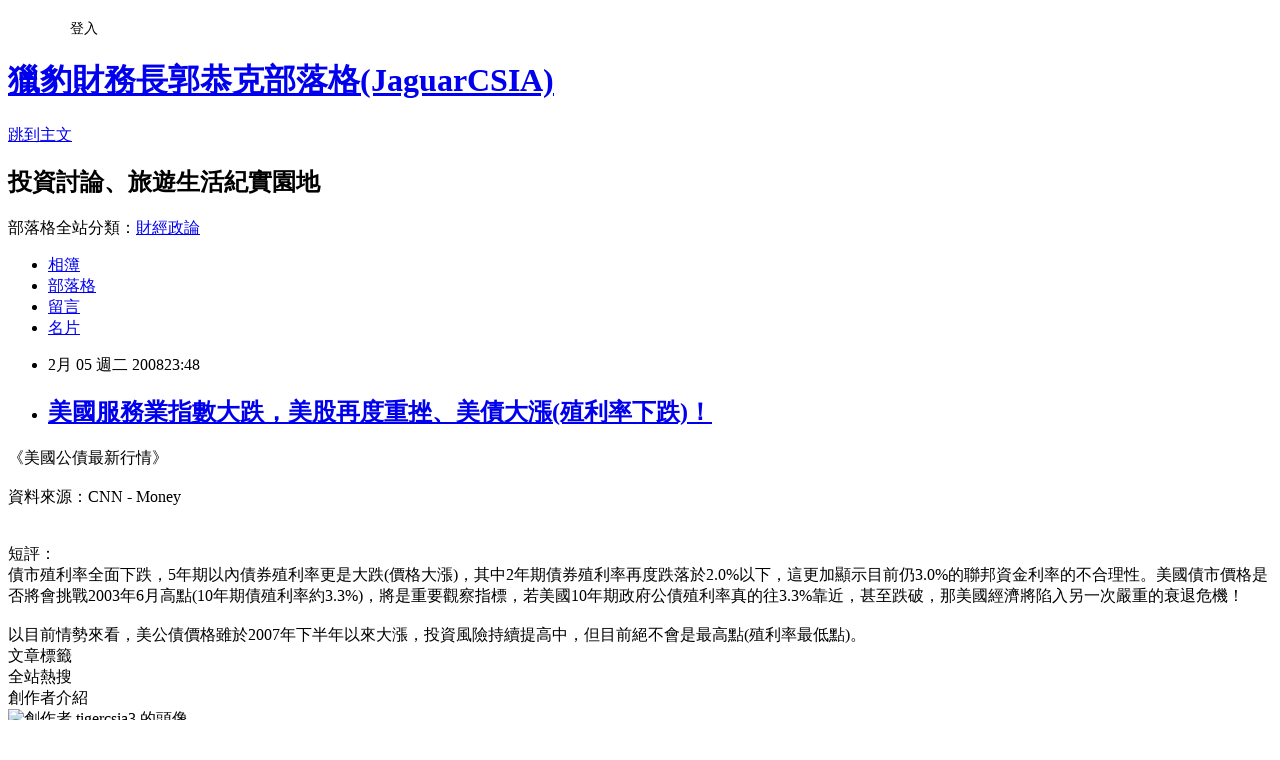

--- FILE ---
content_type: text/html; charset=utf-8
request_url: https://tigercsia3.pixnet.net/blog/posts/1029510147
body_size: 27513
content:
<!DOCTYPE html><html lang="zh-TW"><head><meta charSet="utf-8"/><meta name="viewport" content="width=device-width, initial-scale=1"/><link rel="stylesheet" href="https://static.1px.tw/blog-next/_next/static/chunks/b1e52b495cc0137c.css" data-precedence="next"/><link rel="stylesheet" href="/fix.css?v=202601142017" type="text/css" data-precedence="medium"/><link rel="stylesheet" href="https://s3.1px.tw/blog/theme/choc/iframe-popup.css?v=202601142017" type="text/css" data-precedence="medium"/><link rel="stylesheet" href="https://s3.1px.tw/blog/theme/choc/plugins.min.css?v=202601142017" type="text/css" data-precedence="medium"/><link rel="stylesheet" href="https://s3.1px.tw/blog/theme/choc/openid-comment.css?v=202601142017" type="text/css" data-precedence="medium"/><link rel="stylesheet" href="https://s3.1px.tw/blog/theme/choc/style.min.css?v=202601142017" type="text/css" data-precedence="medium"/><link rel="stylesheet" href="https://s3.1px.tw/blog/theme/choc/main.min.css?v=202601142017" type="text/css" data-precedence="medium"/><link rel="stylesheet" href="https://pimg.1px.tw/tigercsia3/assets/tigercsia3.css?v=202601142017" type="text/css" data-precedence="medium"/><link rel="stylesheet" href="https://s3.1px.tw/blog/theme/choc/author-info.css?v=202601142017" type="text/css" data-precedence="medium"/><link rel="stylesheet" href="https://s3.1px.tw/blog/theme/choc/idlePop.min.css?v=202601142017" type="text/css" data-precedence="medium"/><link rel="preload" as="script" fetchPriority="low" href="https://static.1px.tw/blog-next/_next/static/chunks/94688e2baa9fea03.js"/><script src="https://static.1px.tw/blog-next/_next/static/chunks/41eaa5427c45ebcc.js" async=""></script><script src="https://static.1px.tw/blog-next/_next/static/chunks/e2c6231760bc85bd.js" async=""></script><script src="https://static.1px.tw/blog-next/_next/static/chunks/94bde6376cf279be.js" async=""></script><script src="https://static.1px.tw/blog-next/_next/static/chunks/426b9d9d938a9eb4.js" async=""></script><script src="https://static.1px.tw/blog-next/_next/static/chunks/turbopack-5021d21b4b170dda.js" async=""></script><script src="https://static.1px.tw/blog-next/_next/static/chunks/ff1a16fafef87110.js" async=""></script><script src="https://static.1px.tw/blog-next/_next/static/chunks/e308b2b9ce476a3e.js" async=""></script><script src="https://static.1px.tw/blog-next/_next/static/chunks/2bf79572a40338b7.js" async=""></script><script src="https://static.1px.tw/blog-next/_next/static/chunks/d3c6eed28c1dd8e2.js" async=""></script><script src="https://static.1px.tw/blog-next/_next/static/chunks/d4d39cfc2a072218.js" async=""></script><script src="https://static.1px.tw/blog-next/_next/static/chunks/6a5d72c05b9cd4ba.js" async=""></script><script src="https://static.1px.tw/blog-next/_next/static/chunks/8af6103cf1375f47.js" async=""></script><script src="https://static.1px.tw/blog-next/_next/static/chunks/60d08651d643cedc.js" async=""></script><script src="https://static.1px.tw/blog-next/_next/static/chunks/0ae21416dac1fa83.js" async=""></script><script src="https://static.1px.tw/blog-next/_next/static/chunks/6d1100e43ad18157.js" async=""></script><script src="https://static.1px.tw/blog-next/_next/static/chunks/87eeaf7a3b9005e8.js" async=""></script><script src="https://static.1px.tw/blog-next/_next/static/chunks/ed01c75076819ebd.js" async=""></script><script src="https://static.1px.tw/blog-next/_next/static/chunks/a4df8fc19a9a82e6.js" async=""></script><link rel="preload" href="https://pagead2.googlesyndication.com/pagead/js/adsbygoogle.js?client=ca-pub-8620813366648667" as="script" crossorigin=""/><title>美國服務業指數大跌，美股再度重挫、美債大漲(殖利率下跌)！</title><meta name="description" content="《美國公債最新行情》資料來源：CNN - Money"/><meta name="author" content="獵豹財務長郭恭克部落格(JaguarCSIA)"/><meta name="google-adsense-platform-account" content="pub-2647689032095179"/><meta name="google-adsense-account" content="pub-8620813366648667"/><meta name="fb:app_id" content="101730233200171"/><link rel="canonical" href="https://tigercsia3.pixnet.net/blog/posts/1029510147"/><meta property="og:title" content="美國服務業指數大跌，美股再度重挫、美債大漲(殖利率下跌)！"/><meta property="og:description" content="《美國公債最新行情》資料來源：CNN - Money"/><meta property="og:url" content="https://tigercsia3.pixnet.net/blog/posts/1029510147"/><meta property="og:image" content="http://f12.wretch.yimg.com/jaguarcsia/7/1566215319.jpg?ZYYgcoT6y6T6JGFj84pyW4efONOVatBYqAyIc5h2svJ9hP8eASKPBewImw--"/><meta property="og:type" content="article"/><meta name="twitter:card" content="summary_large_image"/><meta name="twitter:title" content="美國服務業指數大跌，美股再度重挫、美債大漲(殖利率下跌)！"/><meta name="twitter:description" content="《美國公債最新行情》資料來源：CNN - Money"/><meta name="twitter:image" content="http://f12.wretch.yimg.com/jaguarcsia/7/1566215319.jpg?ZYYgcoT6y6T6JGFj84pyW4efONOVatBYqAyIc5h2svJ9hP8eASKPBewImw--"/><link rel="icon" href="/favicon.ico?favicon.a62c60e0.ico" sizes="32x32" type="image/x-icon"/><script src="https://static.1px.tw/blog-next/_next/static/chunks/a6dad97d9634a72d.js" noModule=""></script></head><body><!--$--><!--/$--><!--$?--><template id="B:0"></template><!--/$--><script>requestAnimationFrame(function(){$RT=performance.now()});</script><script src="https://static.1px.tw/blog-next/_next/static/chunks/94688e2baa9fea03.js" id="_R_" async=""></script><div hidden id="S:0"><script id="pixnet-vars">
        window.PIXNET = {
          post_id: "1029510147",
          name: "tigercsia3",
          user_id: 0,
          blog_id: "421923",
          display_ads: true
        };
      </script><script type="text/javascript" src="https://code.jquery.com/jquery-latest.min.js"></script><script id="json-ld-article-script" type="application/ld+json">{"@context":"https:\u002F\u002Fschema.org","@type":"BlogPosting","isAccessibleForFree":true,"mainEntityOfPage":{"@type":"WebPage","@id":"https:\u002F\u002Ftigercsia3.pixnet.net\u002Fblog\u002Fposts\u002F1029510147"},"headline":"美國服務業指數大跌，美股再度重挫、美債大漲(殖利率下跌)！","description":"\u003Cimg src=\"http:\u002F\u002Ff12.wretch.yimg.com\u002Fjaguarcsia\u002F7\u002F1566215319.jpg?ZYYgcoT6y6T6JGFj84pyW4efONOVatBYqAyIc5h2svJ9hP8eASKPBewImw--\" alt=\"\"\u002F\u003E\u003Cbr \u002F\u003E\u003C!-- Origin Article URL: http:\u002F\u002Fwww.wretch.cc\u002Fblog\u002FJaguarCSIA\u002F13491136 --\u003E\u003Cbr\u003E《美國公債最新行情》\u003Cbr\u003E資料來源：CNN - Money\u003Cbr\u003E","articleBody":"\u003C!-- Origin Article URL: http:\u002F\u002Fwww.wretch.cc\u002Fblog\u002FJaguarCSIA\u002F13491136 --\u003E\n\u003Cfont color=\"#ff0000\" size=\"3\"\u003E《美國公債最新行情》\u003Cbr\u002F\u003E\n\u003C\u002Ffont\u003E\u003Cimg src=\"http:\u002F\u002Ff12.wretch.yimg.com\u002Fjaguarcsia\u002F7\u002F1566215319.jpg?ZYYgcoT6y6T6JGFj84pyW4efONOVatBYqAyIc5h2svJ9hP8eASKPBewImw--\" alt=\"\"\u002F\u003E\u003Cbr\u002F\u003E\n資料來源：CNN - Money\u003Cbr\u002F\u003E\n\u003Cbr\u002F\u003E\n\u003Cbr\u002F\u003E\n\u003Cfont color=\"#ff0000\" size=\"3\"\u003E短評：\u003Cbr\u002F\u003E\n債市殖利率全面下跌，5年期以內債券殖利率更是大跌(價格大漲)，其中2年期債券殖利率再度跌落於2.0%以下，這更加顯示目前仍3.0%的聯邦資金利率的不合理性。美國債市價格是否將會挑戰2003年6月高點(10年期債殖利率約3.3%)，將是重要觀察指標，若美國10年期政府公債殖利率真的往3.3%靠近，甚至跌破，那美國經濟將陷入另一次嚴重的衰退危機！\u003Cbr\u002F\u003E\n\u003Cbr\u002F\u003E\n以目前情勢來看，美公債價格雖於2007年下半年以來大漲，投資風險持續提高中，但目前絕不會是最高點(殖利率最低點)。\u003C\u002Ffont\u003E","image":["http:\u002F\u002Ff12.wretch.yimg.com\u002Fjaguarcsia\u002F7\u002F1566215319.jpg?ZYYgcoT6y6T6JGFj84pyW4efONOVatBYqAyIc5h2svJ9hP8eASKPBewImw--"],"author":{"@type":"Person","name":"獵豹財務長郭恭克部落格(JaguarCSIA)","url":"https:\u002F\u002Fwww.pixnet.net\u002Fpcard\u002Ftigercsia3"},"publisher":{"@type":"Organization","name":"獵豹財務長郭恭克部落格(JaguarCSIA)","logo":{"@type":"ImageObject","url":"https:\u002F\u002Fs3.1px.tw\u002Fblog\u002Fcommon\u002Favatar\u002Fblog_cover_dark.jpg"}},"datePublished":"2008-02-05T15:48:00.000Z","dateModified":"","keywords":[],"articleSection":"國內外債市"}</script><template id="P:1"></template><template id="P:2"></template><template id="P:3"></template><section aria-label="Notifications alt+T" tabindex="-1" aria-live="polite" aria-relevant="additions text" aria-atomic="false"></section></div><script>(self.__next_f=self.__next_f||[]).push([0])</script><script>self.__next_f.push([1,"1:\"$Sreact.fragment\"\n3:I[39756,[\"https://static.1px.tw/blog-next/_next/static/chunks/ff1a16fafef87110.js\",\"https://static.1px.tw/blog-next/_next/static/chunks/e308b2b9ce476a3e.js\"],\"default\"]\n4:I[53536,[\"https://static.1px.tw/blog-next/_next/static/chunks/ff1a16fafef87110.js\",\"https://static.1px.tw/blog-next/_next/static/chunks/e308b2b9ce476a3e.js\"],\"default\"]\n6:I[97367,[\"https://static.1px.tw/blog-next/_next/static/chunks/ff1a16fafef87110.js\",\"https://static.1px.tw/blog-next/_next/static/chunks/e308b2b9ce476a3e.js\"],\"OutletBoundary\"]\n8:I[97367,[\"https://static.1px.tw/blog-next/_next/static/chunks/ff1a16fafef87110.js\",\"https://static.1px.tw/blog-next/_next/static/chunks/e308b2b9ce476a3e.js\"],\"ViewportBoundary\"]\na:I[97367,[\"https://static.1px.tw/blog-next/_next/static/chunks/ff1a16fafef87110.js\",\"https://static.1px.tw/blog-next/_next/static/chunks/e308b2b9ce476a3e.js\"],\"MetadataBoundary\"]\nc:I[63491,[\"https://static.1px.tw/blog-next/_next/static/chunks/2bf79572a40338b7.js\",\"https://static.1px.tw/blog-next/_next/static/chunks/d3c6eed28c1dd8e2.js\"],\"default\"]\n:HL[\"https://static.1px.tw/blog-next/_next/static/chunks/b1e52b495cc0137c.css\",\"style\"]\n"])</script><script>self.__next_f.push([1,"0:{\"P\":null,\"b\":\"GNVOoHTb9Me2mzjjXS7nK\",\"c\":[\"\",\"blog\",\"posts\",\"1029510147\"],\"q\":\"\",\"i\":false,\"f\":[[[\"\",{\"children\":[\"blog\",{\"children\":[\"posts\",{\"children\":[[\"id\",\"1029510147\",\"d\"],{\"children\":[\"__PAGE__\",{}]}]}]}]},\"$undefined\",\"$undefined\",true],[[\"$\",\"$1\",\"c\",{\"children\":[[[\"$\",\"script\",\"script-0\",{\"src\":\"https://static.1px.tw/blog-next/_next/static/chunks/d4d39cfc2a072218.js\",\"async\":true,\"nonce\":\"$undefined\"}],[\"$\",\"script\",\"script-1\",{\"src\":\"https://static.1px.tw/blog-next/_next/static/chunks/6a5d72c05b9cd4ba.js\",\"async\":true,\"nonce\":\"$undefined\"}],[\"$\",\"script\",\"script-2\",{\"src\":\"https://static.1px.tw/blog-next/_next/static/chunks/8af6103cf1375f47.js\",\"async\":true,\"nonce\":\"$undefined\"}]],\"$L2\"]}],{\"children\":[[\"$\",\"$1\",\"c\",{\"children\":[null,[\"$\",\"$L3\",null,{\"parallelRouterKey\":\"children\",\"error\":\"$undefined\",\"errorStyles\":\"$undefined\",\"errorScripts\":\"$undefined\",\"template\":[\"$\",\"$L4\",null,{}],\"templateStyles\":\"$undefined\",\"templateScripts\":\"$undefined\",\"notFound\":\"$undefined\",\"forbidden\":\"$undefined\",\"unauthorized\":\"$undefined\"}]]}],{\"children\":[[\"$\",\"$1\",\"c\",{\"children\":[null,[\"$\",\"$L3\",null,{\"parallelRouterKey\":\"children\",\"error\":\"$undefined\",\"errorStyles\":\"$undefined\",\"errorScripts\":\"$undefined\",\"template\":[\"$\",\"$L4\",null,{}],\"templateStyles\":\"$undefined\",\"templateScripts\":\"$undefined\",\"notFound\":\"$undefined\",\"forbidden\":\"$undefined\",\"unauthorized\":\"$undefined\"}]]}],{\"children\":[[\"$\",\"$1\",\"c\",{\"children\":[null,[\"$\",\"$L3\",null,{\"parallelRouterKey\":\"children\",\"error\":\"$undefined\",\"errorStyles\":\"$undefined\",\"errorScripts\":\"$undefined\",\"template\":[\"$\",\"$L4\",null,{}],\"templateStyles\":\"$undefined\",\"templateScripts\":\"$undefined\",\"notFound\":\"$undefined\",\"forbidden\":\"$undefined\",\"unauthorized\":\"$undefined\"}]]}],{\"children\":[[\"$\",\"$1\",\"c\",{\"children\":[\"$L5\",[[\"$\",\"link\",\"0\",{\"rel\":\"stylesheet\",\"href\":\"https://static.1px.tw/blog-next/_next/static/chunks/b1e52b495cc0137c.css\",\"precedence\":\"next\",\"crossOrigin\":\"$undefined\",\"nonce\":\"$undefined\"}],[\"$\",\"script\",\"script-0\",{\"src\":\"https://static.1px.tw/blog-next/_next/static/chunks/0ae21416dac1fa83.js\",\"async\":true,\"nonce\":\"$undefined\"}],[\"$\",\"script\",\"script-1\",{\"src\":\"https://static.1px.tw/blog-next/_next/static/chunks/6d1100e43ad18157.js\",\"async\":true,\"nonce\":\"$undefined\"}],[\"$\",\"script\",\"script-2\",{\"src\":\"https://static.1px.tw/blog-next/_next/static/chunks/87eeaf7a3b9005e8.js\",\"async\":true,\"nonce\":\"$undefined\"}],[\"$\",\"script\",\"script-3\",{\"src\":\"https://static.1px.tw/blog-next/_next/static/chunks/ed01c75076819ebd.js\",\"async\":true,\"nonce\":\"$undefined\"}],[\"$\",\"script\",\"script-4\",{\"src\":\"https://static.1px.tw/blog-next/_next/static/chunks/a4df8fc19a9a82e6.js\",\"async\":true,\"nonce\":\"$undefined\"}]],[\"$\",\"$L6\",null,{\"children\":\"$@7\"}]]}],{},null,false,false]},null,false,false]},null,false,false]},null,false,false]},null,false,false],[\"$\",\"$1\",\"h\",{\"children\":[null,[\"$\",\"$L8\",null,{\"children\":\"$@9\"}],[\"$\",\"$La\",null,{\"children\":\"$@b\"}],null]}],false]],\"m\":\"$undefined\",\"G\":[\"$c\",[]],\"S\":false}\n"])</script><script>self.__next_f.push([1,"9:[[\"$\",\"meta\",\"0\",{\"charSet\":\"utf-8\"}],[\"$\",\"meta\",\"1\",{\"name\":\"viewport\",\"content\":\"width=device-width, initial-scale=1\"}]]\n"])</script><script>self.__next_f.push([1,"d:I[79520,[\"https://static.1px.tw/blog-next/_next/static/chunks/d4d39cfc2a072218.js\",\"https://static.1px.tw/blog-next/_next/static/chunks/6a5d72c05b9cd4ba.js\",\"https://static.1px.tw/blog-next/_next/static/chunks/8af6103cf1375f47.js\"],\"\"]\n10:I[2352,[\"https://static.1px.tw/blog-next/_next/static/chunks/d4d39cfc2a072218.js\",\"https://static.1px.tw/blog-next/_next/static/chunks/6a5d72c05b9cd4ba.js\",\"https://static.1px.tw/blog-next/_next/static/chunks/8af6103cf1375f47.js\"],\"AdultWarningModal\"]\n11:I[69182,[\"https://static.1px.tw/blog-next/_next/static/chunks/d4d39cfc2a072218.js\",\"https://static.1px.tw/blog-next/_next/static/chunks/6a5d72c05b9cd4ba.js\",\"https://static.1px.tw/blog-next/_next/static/chunks/8af6103cf1375f47.js\"],\"HydrationComplete\"]\n12:I[12985,[\"https://static.1px.tw/blog-next/_next/static/chunks/d4d39cfc2a072218.js\",\"https://static.1px.tw/blog-next/_next/static/chunks/6a5d72c05b9cd4ba.js\",\"https://static.1px.tw/blog-next/_next/static/chunks/8af6103cf1375f47.js\"],\"NuqsAdapter\"]\n13:I[82782,[\"https://static.1px.tw/blog-next/_next/static/chunks/d4d39cfc2a072218.js\",\"https://static.1px.tw/blog-next/_next/static/chunks/6a5d72c05b9cd4ba.js\",\"https://static.1px.tw/blog-next/_next/static/chunks/8af6103cf1375f47.js\"],\"RefineContext\"]\n14:I[29306,[\"https://static.1px.tw/blog-next/_next/static/chunks/d4d39cfc2a072218.js\",\"https://static.1px.tw/blog-next/_next/static/chunks/6a5d72c05b9cd4ba.js\",\"https://static.1px.tw/blog-next/_next/static/chunks/8af6103cf1375f47.js\",\"https://static.1px.tw/blog-next/_next/static/chunks/60d08651d643cedc.js\",\"https://static.1px.tw/blog-next/_next/static/chunks/d3c6eed28c1dd8e2.js\"],\"default\"]\n2:[\"$\",\"html\",null,{\"lang\":\"zh-TW\",\"children\":[[\"$\",\"$Ld\",null,{\"id\":\"google-tag-manager\",\"strategy\":\"afterInteractive\",\"children\":\"\\n(function(w,d,s,l,i){w[l]=w[l]||[];w[l].push({'gtm.start':\\nnew Date().getTime(),event:'gtm.js'});var f=d.getElementsByTagName(s)[0],\\nj=d.createElement(s),dl=l!='dataLayer'?'\u0026l='+l:'';j.async=true;j.src=\\n'https://www.googletagmanager.com/gtm.js?id='+i+dl;f.parentNode.insertBefore(j,f);\\n})(window,document,'script','dataLayer','GTM-TRLQMPKX');\\n  \"}],\"$Le\",\"$Lf\",[\"$\",\"body\",null,{\"children\":[[\"$\",\"$L10\",null,{\"display\":false}],[\"$\",\"$L11\",null,{}],[\"$\",\"$L12\",null,{\"children\":[\"$\",\"$L13\",null,{\"children\":[\"$\",\"$L3\",null,{\"parallelRouterKey\":\"children\",\"error\":\"$undefined\",\"errorStyles\":\"$undefined\",\"errorScripts\":\"$undefined\",\"template\":[\"$\",\"$L4\",null,{}],\"templateStyles\":\"$undefined\",\"templateScripts\":\"$undefined\",\"notFound\":[[\"$\",\"$L14\",null,{}],[]],\"forbidden\":\"$undefined\",\"unauthorized\":\"$undefined\"}]}]}]]}]]}]\n"])</script><script>self.__next_f.push([1,"e:null\nf:[\"$\",\"$Ld\",null,{\"async\":true,\"src\":\"https://pagead2.googlesyndication.com/pagead/js/adsbygoogle.js?client=ca-pub-8620813366648667\",\"crossOrigin\":\"anonymous\",\"strategy\":\"afterInteractive\"}]\n"])</script><script>self.__next_f.push([1,"16:I[27201,[\"https://static.1px.tw/blog-next/_next/static/chunks/ff1a16fafef87110.js\",\"https://static.1px.tw/blog-next/_next/static/chunks/e308b2b9ce476a3e.js\"],\"IconMark\"]\n5:[[\"$\",\"script\",null,{\"id\":\"pixnet-vars\",\"children\":\"\\n        window.PIXNET = {\\n          post_id: \\\"1029510147\\\",\\n          name: \\\"tigercsia3\\\",\\n          user_id: 0,\\n          blog_id: \\\"421923\\\",\\n          display_ads: true\\n        };\\n      \"}],\"$L15\"]\n"])</script><script>self.__next_f.push([1,"b:[[\"$\",\"title\",\"0\",{\"children\":\"美國服務業指數大跌，美股再度重挫、美債大漲(殖利率下跌)！\"}],[\"$\",\"meta\",\"1\",{\"name\":\"description\",\"content\":\"《美國公債最新行情》資料來源：CNN - Money\"}],[\"$\",\"meta\",\"2\",{\"name\":\"author\",\"content\":\"獵豹財務長郭恭克部落格(JaguarCSIA)\"}],[\"$\",\"meta\",\"3\",{\"name\":\"google-adsense-platform-account\",\"content\":\"pub-2647689032095179\"}],[\"$\",\"meta\",\"4\",{\"name\":\"google-adsense-account\",\"content\":\"pub-8620813366648667\"}],[\"$\",\"meta\",\"5\",{\"name\":\"fb:app_id\",\"content\":\"101730233200171\"}],[\"$\",\"link\",\"6\",{\"rel\":\"canonical\",\"href\":\"https://tigercsia3.pixnet.net/blog/posts/1029510147\"}],[\"$\",\"meta\",\"7\",{\"property\":\"og:title\",\"content\":\"美國服務業指數大跌，美股再度重挫、美債大漲(殖利率下跌)！\"}],[\"$\",\"meta\",\"8\",{\"property\":\"og:description\",\"content\":\"《美國公債最新行情》資料來源：CNN - Money\"}],[\"$\",\"meta\",\"9\",{\"property\":\"og:url\",\"content\":\"https://tigercsia3.pixnet.net/blog/posts/1029510147\"}],[\"$\",\"meta\",\"10\",{\"property\":\"og:image\",\"content\":\"http://f12.wretch.yimg.com/jaguarcsia/7/1566215319.jpg?ZYYgcoT6y6T6JGFj84pyW4efONOVatBYqAyIc5h2svJ9hP8eASKPBewImw--\"}],[\"$\",\"meta\",\"11\",{\"property\":\"og:type\",\"content\":\"article\"}],[\"$\",\"meta\",\"12\",{\"name\":\"twitter:card\",\"content\":\"summary_large_image\"}],[\"$\",\"meta\",\"13\",{\"name\":\"twitter:title\",\"content\":\"美國服務業指數大跌，美股再度重挫、美債大漲(殖利率下跌)！\"}],[\"$\",\"meta\",\"14\",{\"name\":\"twitter:description\",\"content\":\"《美國公債最新行情》資料來源：CNN - Money\"}],[\"$\",\"meta\",\"15\",{\"name\":\"twitter:image\",\"content\":\"http://f12.wretch.yimg.com/jaguarcsia/7/1566215319.jpg?ZYYgcoT6y6T6JGFj84pyW4efONOVatBYqAyIc5h2svJ9hP8eASKPBewImw--\"}],[\"$\",\"link\",\"16\",{\"rel\":\"icon\",\"href\":\"/favicon.ico?favicon.a62c60e0.ico\",\"sizes\":\"32x32\",\"type\":\"image/x-icon\"}],[\"$\",\"$L16\",\"17\",{}]]\n"])</script><script>self.__next_f.push([1,"7:null\n"])</script><script>self.__next_f.push([1,":HL[\"/fix.css?v=202601142017\",\"style\",{\"type\":\"text/css\"}]\n:HL[\"https://s3.1px.tw/blog/theme/choc/iframe-popup.css?v=202601142017\",\"style\",{\"type\":\"text/css\"}]\n:HL[\"https://s3.1px.tw/blog/theme/choc/plugins.min.css?v=202601142017\",\"style\",{\"type\":\"text/css\"}]\n:HL[\"https://s3.1px.tw/blog/theme/choc/openid-comment.css?v=202601142017\",\"style\",{\"type\":\"text/css\"}]\n:HL[\"https://s3.1px.tw/blog/theme/choc/style.min.css?v=202601142017\",\"style\",{\"type\":\"text/css\"}]\n:HL[\"https://s3.1px.tw/blog/theme/choc/main.min.css?v=202601142017\",\"style\",{\"type\":\"text/css\"}]\n:HL[\"https://pimg.1px.tw/tigercsia3/assets/tigercsia3.css?v=202601142017\",\"style\",{\"type\":\"text/css\"}]\n:HL[\"https://s3.1px.tw/blog/theme/choc/author-info.css?v=202601142017\",\"style\",{\"type\":\"text/css\"}]\n:HL[\"https://s3.1px.tw/blog/theme/choc/idlePop.min.css?v=202601142017\",\"style\",{\"type\":\"text/css\"}]\n17:Ta68,"])</script><script>self.__next_f.push([1,"{\"@context\":\"https:\\u002F\\u002Fschema.org\",\"@type\":\"BlogPosting\",\"isAccessibleForFree\":true,\"mainEntityOfPage\":{\"@type\":\"WebPage\",\"@id\":\"https:\\u002F\\u002Ftigercsia3.pixnet.net\\u002Fblog\\u002Fposts\\u002F1029510147\"},\"headline\":\"美國服務業指數大跌，美股再度重挫、美債大漲(殖利率下跌)！\",\"description\":\"\\u003Cimg src=\\\"http:\\u002F\\u002Ff12.wretch.yimg.com\\u002Fjaguarcsia\\u002F7\\u002F1566215319.jpg?ZYYgcoT6y6T6JGFj84pyW4efONOVatBYqAyIc5h2svJ9hP8eASKPBewImw--\\\" alt=\\\"\\\"\\u002F\\u003E\\u003Cbr \\u002F\\u003E\\u003C!-- Origin Article URL: http:\\u002F\\u002Fwww.wretch.cc\\u002Fblog\\u002FJaguarCSIA\\u002F13491136 --\\u003E\\u003Cbr\\u003E《美國公債最新行情》\\u003Cbr\\u003E資料來源：CNN - Money\\u003Cbr\\u003E\",\"articleBody\":\"\\u003C!-- Origin Article URL: http:\\u002F\\u002Fwww.wretch.cc\\u002Fblog\\u002FJaguarCSIA\\u002F13491136 --\\u003E\\n\\u003Cfont color=\\\"#ff0000\\\" size=\\\"3\\\"\\u003E《美國公債最新行情》\\u003Cbr\\u002F\\u003E\\n\\u003C\\u002Ffont\\u003E\\u003Cimg src=\\\"http:\\u002F\\u002Ff12.wretch.yimg.com\\u002Fjaguarcsia\\u002F7\\u002F1566215319.jpg?ZYYgcoT6y6T6JGFj84pyW4efONOVatBYqAyIc5h2svJ9hP8eASKPBewImw--\\\" alt=\\\"\\\"\\u002F\\u003E\\u003Cbr\\u002F\\u003E\\n資料來源：CNN - Money\\u003Cbr\\u002F\\u003E\\n\\u003Cbr\\u002F\\u003E\\n\\u003Cbr\\u002F\\u003E\\n\\u003Cfont color=\\\"#ff0000\\\" size=\\\"3\\\"\\u003E短評：\\u003Cbr\\u002F\\u003E\\n債市殖利率全面下跌，5年期以內債券殖利率更是大跌(價格大漲)，其中2年期債券殖利率再度跌落於2.0%以下，這更加顯示目前仍3.0%的聯邦資金利率的不合理性。美國債市價格是否將會挑戰2003年6月高點(10年期債殖利率約3.3%)，將是重要觀察指標，若美國10年期政府公債殖利率真的往3.3%靠近，甚至跌破，那美國經濟將陷入另一次嚴重的衰退危機！\\u003Cbr\\u002F\\u003E\\n\\u003Cbr\\u002F\\u003E\\n以目前情勢來看，美公債價格雖於2007年下半年以來大漲，投資風險持續提高中，但目前絕不會是最高點(殖利率最低點)。\\u003C\\u002Ffont\\u003E\",\"image\":[\"http:\\u002F\\u002Ff12.wretch.yimg.com\\u002Fjaguarcsia\\u002F7\\u002F1566215319.jpg?ZYYgcoT6y6T6JGFj84pyW4efONOVatBYqAyIc5h2svJ9hP8eASKPBewImw--\"],\"author\":{\"@type\":\"Person\",\"name\":\"獵豹財務長郭恭克部落格(JaguarCSIA)\",\"url\":\"https:\\u002F\\u002Fwww.pixnet.net\\u002Fpcard\\u002Ftigercsia3\"},\"publisher\":{\"@type\":\"Organization\",\"name\":\"獵豹財務長郭恭克部落格(JaguarCSIA)\",\"logo\":{\"@type\":\"ImageObject\",\"url\":\"https:\\u002F\\u002Fs3.1px.tw\\u002Fblog\\u002Fcommon\\u002Favatar\\u002Fblog_cover_dark.jpg\"}},\"datePublished\":\"2008-02-05T15:48:00.000Z\",\"dateModified\":\"\",\"keywords\":[],\"articleSection\":\"國內外債市\"}"])</script><script>self.__next_f.push([1,"15:[[[[\"$\",\"link\",\"/fix.css?v=202601142017\",{\"rel\":\"stylesheet\",\"href\":\"/fix.css?v=202601142017\",\"type\":\"text/css\",\"precedence\":\"medium\"}],[\"$\",\"link\",\"https://s3.1px.tw/blog/theme/choc/iframe-popup.css?v=202601142017\",{\"rel\":\"stylesheet\",\"href\":\"https://s3.1px.tw/blog/theme/choc/iframe-popup.css?v=202601142017\",\"type\":\"text/css\",\"precedence\":\"medium\"}],[\"$\",\"link\",\"https://s3.1px.tw/blog/theme/choc/plugins.min.css?v=202601142017\",{\"rel\":\"stylesheet\",\"href\":\"https://s3.1px.tw/blog/theme/choc/plugins.min.css?v=202601142017\",\"type\":\"text/css\",\"precedence\":\"medium\"}],[\"$\",\"link\",\"https://s3.1px.tw/blog/theme/choc/openid-comment.css?v=202601142017\",{\"rel\":\"stylesheet\",\"href\":\"https://s3.1px.tw/blog/theme/choc/openid-comment.css?v=202601142017\",\"type\":\"text/css\",\"precedence\":\"medium\"}],[\"$\",\"link\",\"https://s3.1px.tw/blog/theme/choc/style.min.css?v=202601142017\",{\"rel\":\"stylesheet\",\"href\":\"https://s3.1px.tw/blog/theme/choc/style.min.css?v=202601142017\",\"type\":\"text/css\",\"precedence\":\"medium\"}],[\"$\",\"link\",\"https://s3.1px.tw/blog/theme/choc/main.min.css?v=202601142017\",{\"rel\":\"stylesheet\",\"href\":\"https://s3.1px.tw/blog/theme/choc/main.min.css?v=202601142017\",\"type\":\"text/css\",\"precedence\":\"medium\"}],[\"$\",\"link\",\"https://pimg.1px.tw/tigercsia3/assets/tigercsia3.css?v=202601142017\",{\"rel\":\"stylesheet\",\"href\":\"https://pimg.1px.tw/tigercsia3/assets/tigercsia3.css?v=202601142017\",\"type\":\"text/css\",\"precedence\":\"medium\"}],[\"$\",\"link\",\"https://s3.1px.tw/blog/theme/choc/author-info.css?v=202601142017\",{\"rel\":\"stylesheet\",\"href\":\"https://s3.1px.tw/blog/theme/choc/author-info.css?v=202601142017\",\"type\":\"text/css\",\"precedence\":\"medium\"}],[\"$\",\"link\",\"https://s3.1px.tw/blog/theme/choc/idlePop.min.css?v=202601142017\",{\"rel\":\"stylesheet\",\"href\":\"https://s3.1px.tw/blog/theme/choc/idlePop.min.css?v=202601142017\",\"type\":\"text/css\",\"precedence\":\"medium\"}]],[\"$\",\"script\",null,{\"type\":\"text/javascript\",\"src\":\"https://code.jquery.com/jquery-latest.min.js\"}]],[[\"$\",\"script\",null,{\"id\":\"json-ld-article-script\",\"type\":\"application/ld+json\",\"dangerouslySetInnerHTML\":{\"__html\":\"$17\"}}],\"$L18\"],\"$L19\",\"$L1a\"]\n"])</script><script>self.__next_f.push([1,"1b:I[5479,[\"https://static.1px.tw/blog-next/_next/static/chunks/d4d39cfc2a072218.js\",\"https://static.1px.tw/blog-next/_next/static/chunks/6a5d72c05b9cd4ba.js\",\"https://static.1px.tw/blog-next/_next/static/chunks/8af6103cf1375f47.js\",\"https://static.1px.tw/blog-next/_next/static/chunks/0ae21416dac1fa83.js\",\"https://static.1px.tw/blog-next/_next/static/chunks/6d1100e43ad18157.js\",\"https://static.1px.tw/blog-next/_next/static/chunks/87eeaf7a3b9005e8.js\",\"https://static.1px.tw/blog-next/_next/static/chunks/ed01c75076819ebd.js\",\"https://static.1px.tw/blog-next/_next/static/chunks/a4df8fc19a9a82e6.js\"],\"default\"]\n1c:I[38045,[\"https://static.1px.tw/blog-next/_next/static/chunks/d4d39cfc2a072218.js\",\"https://static.1px.tw/blog-next/_next/static/chunks/6a5d72c05b9cd4ba.js\",\"https://static.1px.tw/blog-next/_next/static/chunks/8af6103cf1375f47.js\",\"https://static.1px.tw/blog-next/_next/static/chunks/0ae21416dac1fa83.js\",\"https://static.1px.tw/blog-next/_next/static/chunks/6d1100e43ad18157.js\",\"https://static.1px.tw/blog-next/_next/static/chunks/87eeaf7a3b9005e8.js\",\"https://static.1px.tw/blog-next/_next/static/chunks/ed01c75076819ebd.js\",\"https://static.1px.tw/blog-next/_next/static/chunks/a4df8fc19a9a82e6.js\"],\"ArticleHead\"]\n18:[\"$\",\"script\",null,{\"id\":\"json-ld-breadcrumb-script\",\"type\":\"application/ld+json\",\"dangerouslySetInnerHTML\":{\"__html\":\"{\\\"@context\\\":\\\"https:\\\\u002F\\\\u002Fschema.org\\\",\\\"@type\\\":\\\"BreadcrumbList\\\",\\\"itemListElement\\\":[{\\\"@type\\\":\\\"ListItem\\\",\\\"position\\\":1,\\\"name\\\":\\\"首頁\\\",\\\"item\\\":\\\"https:\\\\u002F\\\\u002Ftigercsia3.pixnet.net\\\"},{\\\"@type\\\":\\\"ListItem\\\",\\\"position\\\":2,\\\"name\\\":\\\"部落格\\\",\\\"item\\\":\\\"https:\\\\u002F\\\\u002Ftigercsia3.pixnet.net\\\\u002Fblog\\\"},{\\\"@type\\\":\\\"ListItem\\\",\\\"position\\\":3,\\\"name\\\":\\\"文章\\\",\\\"item\\\":\\\"https:\\\\u002F\\\\u002Ftigercsia3.pixnet.net\\\\u002Fblog\\\\u002Fposts\\\"},{\\\"@type\\\":\\\"ListItem\\\",\\\"position\\\":4,\\\"name\\\":\\\"美國服務業指數大跌，美股再度重挫、美債大漲(殖利率下跌)！\\\",\\\"item\\\":\\\"https:\\\\u002F\\\\u002Ftigercsia3.pixnet.net\\\\u002Fblog\\\\u002Fposts\\\\u002F1029510147\\\"}]}\"}}]\n"])</script><script>self.__next_f.push([1,"1a:[\"$\",\"div\",null,{\"className\":\"main-container\",\"children\":[[\"$\",\"div\",null,{\"id\":\"pixnet-ad-before_header\",\"className\":\"pixnet-ad-placement\"}],[\"$\",\"div\",null,{\"id\":\"body-div\",\"children\":[[\"$\",\"div\",null,{\"id\":\"container\",\"children\":[[\"$\",\"div\",null,{\"id\":\"container2\",\"children\":[[\"$\",\"div\",null,{\"id\":\"container3\",\"children\":[[\"$\",\"div\",null,{\"id\":\"header\",\"children\":[[\"$\",\"div\",null,{\"id\":\"banner\",\"children\":[[\"$\",\"h1\",null,{\"children\":[\"$\",\"a\",null,{\"href\":\"https://tigercsia3.pixnet.net/blog\",\"children\":\"獵豹財務長郭恭克部落格(JaguarCSIA)\"}]}],[\"$\",\"p\",null,{\"className\":\"skiplink\",\"children\":[\"$\",\"a\",null,{\"href\":\"#article-area\",\"title\":\"skip the page header to the main content\",\"children\":\"跳到主文\"}]}],[\"$\",\"h2\",null,{\"suppressHydrationWarning\":true,\"dangerouslySetInnerHTML\":{\"__html\":\"投資討論、旅遊生活紀實園地\u003cbr/\u003e\"}}],[\"$\",\"p\",null,{\"id\":\"blog-category\",\"children\":[\"部落格全站分類：\",[\"$\",\"a\",null,{\"href\":\"#\",\"children\":\"財經政論\"}]]}]]}],[\"$\",\"ul\",null,{\"id\":\"navigation\",\"children\":[[\"$\",\"li\",null,{\"className\":\"navigation-links\",\"id\":\"link-album\",\"children\":[\"$\",\"a\",null,{\"href\":\"/albums\",\"title\":\"go to gallery page of this user\",\"children\":\"相簿\"}]}],[\"$\",\"li\",null,{\"className\":\"navigation-links\",\"id\":\"link-blog\",\"children\":[\"$\",\"a\",null,{\"href\":\"https://tigercsia3.pixnet.net/blog\",\"title\":\"go to index page of this blog\",\"children\":\"部落格\"}]}],[\"$\",\"li\",null,{\"className\":\"navigation-links\",\"id\":\"link-guestbook\",\"children\":[\"$\",\"a\",null,{\"id\":\"guestbook\",\"data-msg\":\"尚未安裝留言板，無法進行留言\",\"data-action\":\"none\",\"href\":\"#\",\"title\":\"go to guestbook page of this user\",\"children\":\"留言\"}]}],[\"$\",\"li\",null,{\"className\":\"navigation-links\",\"id\":\"link-profile\",\"children\":[\"$\",\"a\",null,{\"href\":\"https://www.pixnet.net/pcard/421923\",\"title\":\"go to profile page of this user\",\"children\":\"名片\"}]}]]}]]}],[\"$\",\"div\",null,{\"id\":\"main\",\"children\":[[\"$\",\"div\",null,{\"id\":\"content\",\"children\":[[\"$\",\"$L1b\",null,{\"data\":\"$undefined\"}],[\"$\",\"div\",null,{\"id\":\"article-area\",\"children\":[\"$\",\"div\",null,{\"id\":\"article-box\",\"children\":[\"$\",\"div\",null,{\"className\":\"article\",\"children\":[[\"$\",\"$L1c\",null,{\"post\":{\"id\":\"1029510147\",\"title\":\"美國服務業指數大跌，美股再度重挫、美債大漲(殖利率下跌)！\",\"excerpt\":\"\u003cimg src=\\\"http://f12.wretch.yimg.com/jaguarcsia/7/1566215319.jpg?ZYYgcoT6y6T6JGFj84pyW4efONOVatBYqAyIc5h2svJ9hP8eASKPBewImw--\\\" alt=\\\"\\\"/\u003e\u003cbr /\u003e\u003c!-- Origin Article URL: http://www.wretch.cc/blog/JaguarCSIA/13491136 --\u003e\u003cbr\u003e《美國公債最新行情》\u003cbr\u003e資料來源：CNN - Money\u003cbr\u003e\",\"contents\":{\"post_id\":\"1029510147\",\"contents\":\"\u003c!-- Origin Article URL: http://www.wretch.cc/blog/JaguarCSIA/13491136 --\u003e\\n\u003cfont color=\\\"#ff0000\\\" size=\\\"3\\\"\u003e《美國公債最新行情》\u003cbr/\u003e\\n\u003c/font\u003e\u003cimg src=\\\"http://f12.wretch.yimg.com/jaguarcsia/7/1566215319.jpg?ZYYgcoT6y6T6JGFj84pyW4efONOVatBYqAyIc5h2svJ9hP8eASKPBewImw--\\\" alt=\\\"\\\"/\u003e\u003cbr/\u003e\\n資料來源：CNN - Money\u003cbr/\u003e\\n\u003cbr/\u003e\\n\u003cbr/\u003e\\n\u003cfont color=\\\"#ff0000\\\" size=\\\"3\\\"\u003e短評：\u003cbr/\u003e\\n債市殖利率全面下跌，5年期以內債券殖利率更是大跌(價格大漲)，其中2年期債券殖利率再度跌落於2.0%以下，這更加顯示目前仍3.0%的聯邦資金利率的不合理性。美國債市價格是否將會挑戰2003年6月高點(10年期債殖利率約3.3%)，將是重要觀察指標，若美國10年期政府公債殖利率真的往3.3%靠近，甚至跌破，那美國經濟將陷入另一次嚴重的衰退危機！\u003cbr/\u003e\\n\u003cbr/\u003e\\n以目前情勢來看，美公債價格雖於2007年下半年以來大漲，投資風險持續提高中，但目前絕不會是最高點(殖利率最低點)。\u003c/font\u003e\",\"sanitized_contents\":\" \u003cfont color=\\\"#ff0000\\\" size=\\\"3\\\"\u003e《美國公債最新行情》\u003cbr/\u003e \u003c/font\u003e\u003cimg src=\\\"http://f12.wretch.yimg.com/jaguarcsia/7/1566215319.jpg?ZYYgcoT6y6T6JGFj84pyW4efONOVatBYqAyIc5h2svJ9hP8eASKPBewImw--\\\" alt=\\\"\\\"/\u003e\u003cbr/\u003e 資料來源：CNN - Money\u003cbr/\u003e \u003cbr/\u003e \u003cbr/\u003e \u003cfont color=\\\"#ff0000\\\" size=\\\"3\\\"\u003e短評：\u003cbr/\u003e 債市殖利率全面下跌，5年期以內債券殖利率更是大跌(價格大漲)，其中2年期債券殖利率再度跌落於2.0%以下，這更加顯示目前仍3.0%的聯邦資金利率的不合理性。美國債市價格是否將會挑戰2003年6月高點(10年期債殖利率約3.3%)，將是重要觀察指標，若美國10年期政府公債殖利率真的往3.3%靠近，甚至跌破，那美國經濟將陷入另一次嚴重的衰退危機！\u003cbr/\u003e \u003cbr/\u003e 以目前情勢來看，美公債價格雖於2007年下半年以來大漲，投資風險持續提高中，但目前絕不會是最高點(殖利率最低點)。\u003c/font\u003e\",\"created_at\":null,\"updated_at\":null},\"published_at\":1202226480,\"featured\":{\"id\":null,\"url\":\"http://f12.wretch.yimg.com/jaguarcsia/7/1566215319.jpg?ZYYgcoT6y6T6JGFj84pyW4efONOVatBYqAyIc5h2svJ9hP8eASKPBewImw--\"},\"category\":{\"id\":\"1001548835\",\"blog_id\":\"421923\",\"name\":\"國內外債市\",\"folder_id\":\"1001350670\",\"post_count\":1134,\"sort\":29,\"status\":\"active\",\"frontend\":\"visible\",\"created_at\":0,\"updated_at\":0},\"primaryChannel\":{\"id\":0,\"name\":\"不設分類\",\"slug\":null,\"type_id\":0},\"secondaryChannel\":{\"id\":0,\"name\":\"不設分類\",\"slug\":null,\"type_id\":0},\"tags\":[],\"visibility\":\"public\",\"password_hint\":null,\"friends\":[],\"groups\":[],\"status\":\"active\",\"is_pinned\":0,\"allow_comment\":0,\"comment_visibility\":1,\"comment_permission\":3,\"post_url\":\"https://tigercsia3.pixnet.net/blog/posts/1029510147\",\"stats\":{\"post_id\":\"1029510147\",\"views\":18,\"views_today\":0,\"likes\":0,\"link_clicks\":0,\"comments\":9,\"replies\":0,\"created_at\":0,\"updated_at\":0},\"password\":null,\"comments\":[{\"comment_id\":\"1032693933\",\"content\":\"謝謝分享！\\n祝豹大及各位格友\\n\\\"鼠\\\"年行大運！\\n平安、快樂、鼠錢數不完！\",\"creator\":{\"id\":0,\"display_name\":\"candy37145\",\"avatar_url\":\"https://ui-avatars.com/api/?name=candy37145\"},\"visibility\":1,\"created_at\":1202227521,\"replies\":[],\"display\":true},{\"comment_id\":\"1032693934\",\"content\":\"Fed再降息雖可預見, 但是升斗小民能受惠的太少, 尤其是付不\\n出mortgage的人.\",\"creator\":{\"id\":0,\"display_name\":\"happyone2\",\"avatar_url\":\"https://ui-avatars.com/api/?name=happyone2\"},\"visibility\":1,\"created_at\":1202227634,\"replies\":[],\"display\":true},{\"comment_id\":\"1032693936\",\"content\":\"感謝分享.看來前景不是很好.\",\"creator\":{\"id\":0,\"display_name\":\"u2288\",\"avatar_url\":\"https://ui-avatars.com/api/?name=u2288\"},\"visibility\":1,\"created_at\":1202228524,\"replies\":[],\"display\":true},{\"comment_id\":\"1032693938\",\"content\":\"感謝豹大於小年夜的po文\\n看一次多空景氣循環的代價多大?\\n希望豹大和總大的讀友都付出最小的成本來看這齣大戲\\n\",\"creator\":{\"id\":0,\"display_name\":\"justinchian\",\"avatar_url\":\"https://ui-avatars.com/api/?name=justinchian\"},\"visibility\":1,\"created_at\":1202229813,\"replies\":[],\"display\":true},{\"comment_id\":\"1032693939\",\"content\":\"感恩...\",\"creator\":{\"id\":0,\"display_name\":\"BOSS55\",\"avatar_url\":\"https://ui-avatars.com/api/?name=BOSS55\"},\"visibility\":1,\"created_at\":1202230082,\"replies\":[],\"display\":true},{\"comment_id\":\"1032693974\",\"content\":\"感謝豹大，新年快樂。\",\"creator\":{\"id\":0,\"display_name\":\"peterh195\",\"avatar_url\":\"https://ui-avatars.com/api/?name=peterh195\"},\"visibility\":1,\"created_at\":1202313202,\"replies\":[],\"display\":true},{\"comment_id\":\"1032694017\",\"content\":\"感謝\",\"creator\":{\"id\":0,\"display_name\":\"red36amy\",\"avatar_url\":\"https://ui-avatars.com/api/?name=red36amy\"},\"visibility\":1,\"created_at\":1202465655,\"replies\":[],\"display\":true},{\"comment_id\":\"1032694018\",\"content\":\"請問豹大：\\n我是新會員，有關獵豹財務長投資魔法書中，各種報表資料軟體何處可以購買？\\n謝謝\",\"creator\":{\"id\":0,\"display_name\":\"ssm1689\",\"avatar_url\":\"https://ui-avatars.com/api/?name=ssm1689\"},\"visibility\":1,\"created_at\":1202470473,\"replies\":[],\"display\":true},{\"comment_id\":\"1032694019\",\"content\":\"to ssm1689,\\n\\n公開資訊觀測站上就有了...不用花錢買\",\"creator\":{\"id\":0,\"display_name\":\"SingeBlue\",\"avatar_url\":\"https://ui-avatars.com/api/?name=SingeBlue\"},\"visibility\":1,\"created_at\":1202473674,\"replies\":[],\"display\":true}]}}],\"$L1d\",\"$L1e\",\"$L1f\"]}]}]}]]}],\"$L20\"]}],\"$L21\"]}],\"$L22\",\"$L23\",\"$L24\",\"$L25\"]}],\"$L26\",\"$L27\",\"$L28\",\"$L29\"]}],\"$L2a\",\"$L2b\",\"$L2c\",\"$L2d\"]}]]}]\n"])</script><script>self.__next_f.push([1,"2e:I[89076,[\"https://static.1px.tw/blog-next/_next/static/chunks/d4d39cfc2a072218.js\",\"https://static.1px.tw/blog-next/_next/static/chunks/6a5d72c05b9cd4ba.js\",\"https://static.1px.tw/blog-next/_next/static/chunks/8af6103cf1375f47.js\",\"https://static.1px.tw/blog-next/_next/static/chunks/0ae21416dac1fa83.js\",\"https://static.1px.tw/blog-next/_next/static/chunks/6d1100e43ad18157.js\",\"https://static.1px.tw/blog-next/_next/static/chunks/87eeaf7a3b9005e8.js\",\"https://static.1px.tw/blog-next/_next/static/chunks/ed01c75076819ebd.js\",\"https://static.1px.tw/blog-next/_next/static/chunks/a4df8fc19a9a82e6.js\"],\"ArticleContentInner\"]\n2f:I[89697,[\"https://static.1px.tw/blog-next/_next/static/chunks/d4d39cfc2a072218.js\",\"https://static.1px.tw/blog-next/_next/static/chunks/6a5d72c05b9cd4ba.js\",\"https://static.1px.tw/blog-next/_next/static/chunks/8af6103cf1375f47.js\",\"https://static.1px.tw/blog-next/_next/static/chunks/0ae21416dac1fa83.js\",\"https://static.1px.tw/blog-next/_next/static/chunks/6d1100e43ad18157.js\",\"https://static.1px.tw/blog-next/_next/static/chunks/87eeaf7a3b9005e8.js\",\"https://static.1px.tw/blog-next/_next/static/chunks/ed01c75076819ebd.js\",\"https://static.1px.tw/blog-next/_next/static/chunks/a4df8fc19a9a82e6.js\"],\"AuthorViews\"]\n30:I[70364,[\"https://static.1px.tw/blog-next/_next/static/chunks/d4d39cfc2a072218.js\",\"https://static.1px.tw/blog-next/_next/static/chunks/6a5d72c05b9cd4ba.js\",\"https://static.1px.tw/blog-next/_next/static/chunks/8af6103cf1375f47.js\",\"https://static.1px.tw/blog-next/_next/static/chunks/0ae21416dac1fa83.js\",\"https://static.1px.tw/blog-next/_next/static/chunks/6d1100e43ad18157.js\",\"https://static.1px.tw/blog-next/_next/static/chunks/87eeaf7a3b9005e8.js\",\"https://static.1px.tw/blog-next/_next/static/chunks/ed01c75076819ebd.js\",\"https://static.1px.tw/blog-next/_next/static/chunks/a4df8fc19a9a82e6.js\"],\"CommentsBlock\"]\n31:I[96195,[\"https://static.1px.tw/blog-next/_next/static/chunks/d4d39cfc2a072218.js\",\"https://static.1px.tw/blog-next/_next/static/chunks/6a5d72c05b9cd4ba.js\",\"https://static.1px.tw/blog-next/_next/static/chunks/8af6103cf1375f47.js\",\"https://static.1px.tw/blog-next/_next/static/chunks/0ae21416dac1fa83.js\",\"https://static.1px.tw/blog-next/_next/static/chunks/6d1100e43ad18157.js\",\"https://static.1px.tw/blog-next/_next/static/chunks/87eeaf7a3b9005e8.js\",\"https://static.1px.tw/blog-next/_next/static/chunks/ed01c75076819ebd.js\",\"https://static.1px.tw/blog-next/_next/static/chunks/a4df8fc19a9a82e6.js\"],\"Widget\"]\n32:I[28541,[\"https://static.1px.tw/blog-next/_next/static/chunks/d4d39cfc2a072218.js\",\"https://static.1px.tw/blog-next/_next/static/chunks/6a5d72c05b9cd4ba.js\",\"https://static.1px.tw/blog-next/_next/static/chunks/8af6103cf1375f47.js\",\"https://static.1px.tw/blog-next/_next/static/chunks/0ae21416dac1fa83.js\",\"https://static.1px.tw/blog-next/_next/static/chunks/6d1100e43ad18157.js\",\"https://static.1px.tw/blog-next/_next/static/chunks/87eeaf7a3b9005e8.js\",\"https://static.1px.tw/blog-next/_next/static/chunks/ed01c75076819ebd.js\",\"https://static.1px.tw/blog-next/_next/static/chunks/a4df8fc19a9a82e6.js\"],\"default\"]\n:HL[\"/logo_pixnet_ch.svg\",\"image\"]\n"])</script><script>self.__next_f.push([1,"1d:[\"$\",\"div\",null,{\"className\":\"article-body\",\"children\":[[\"$\",\"div\",null,{\"className\":\"article-content\",\"children\":[[\"$\",\"$L2e\",null,{\"post\":\"$1a:props:children:1:props:children:0:props:children:0:props:children:0:props:children:1:props:children:0:props:children:1:props:children:props:children:props:children:0:props:post\"}],[\"$\",\"div\",null,{\"className\":\"tag-container-parent\",\"children\":[[\"$\",\"div\",null,{\"className\":\"tag-container article-keyword\",\"data-version\":\"a\",\"children\":[[\"$\",\"div\",null,{\"className\":\"tag__header\",\"children\":[\"$\",\"div\",null,{\"className\":\"tag__header-title\",\"children\":\"文章標籤\"}]}],[\"$\",\"div\",null,{\"className\":\"tag__main\",\"id\":\"article-footer-tags\",\"children\":[]}]]}],[\"$\",\"div\",null,{\"className\":\"tag-container global-keyword\",\"children\":[[\"$\",\"div\",null,{\"className\":\"tag__header\",\"children\":[\"$\",\"div\",null,{\"className\":\"tag__header-title\",\"children\":\"全站熱搜\"}]}],[\"$\",\"div\",null,{\"className\":\"tag__main\",\"children\":[]}]]}]]}],[\"$\",\"div\",null,{\"className\":\"author-profile\",\"children\":[[\"$\",\"div\",null,{\"className\":\"author-profile__header\",\"children\":\"創作者介紹\"}],[\"$\",\"div\",null,{\"className\":\"author-profile__main\",\"id\":\"mixpanel-author-box\",\"children\":[[\"$\",\"a\",null,{\"children\":[\"$\",\"img\",null,{\"className\":\"author-profile__avatar\",\"src\":\"https://pimg.1px.tw/tigercsia3/logo/tigercsia3.png\",\"alt\":\"創作者 tigercsia3 的頭像\",\"loading\":\"lazy\"}]}],[\"$\",\"div\",null,{\"className\":\"author-profile__content\",\"children\":[[\"$\",\"a\",null,{\"className\":\"author-profile__name\",\"children\":\"tigercsia3\"}],[\"$\",\"p\",null,{\"className\":\"author-profile__info\",\"children\":\"獵豹財務長郭恭克部落格(JaguarCSIA)\"}]]}],[\"$\",\"div\",null,{\"className\":\"author-profile__subscribe hoverable\",\"children\":[\"$\",\"button\",null,{\"data-follow-state\":\"關注\",\"className\":\"subscribe-btn member\"}]}]]}]]}]]}],[\"$\",\"p\",null,{\"className\":\"author\",\"children\":[\"tigercsia3\",\" 發表在\",\" \",[\"$\",\"a\",null,{\"href\":\"https://www.pixnet.net\",\"children\":\"痞客邦\"}],\" \",[\"$\",\"a\",null,{\"href\":\"#comments\",\"children\":\"留言\"}],\"(\",\"9\",\") \",[\"$\",\"$L2f\",null,{\"post\":\"$1a:props:children:1:props:children:0:props:children:0:props:children:0:props:children:1:props:children:0:props:children:1:props:children:props:children:props:children:0:props:post\"}]]}],[\"$\",\"div\",null,{\"id\":\"pixnet-ad-content-left-right-wrapper\",\"children\":[[\"$\",\"div\",null,{\"className\":\"left\"}],[\"$\",\"div\",null,{\"className\":\"right\"}]]}]]}]\n"])</script><script>self.__next_f.push([1,"1e:[\"$\",\"div\",null,{\"className\":\"article-footer\",\"children\":[[\"$\",\"ul\",null,{\"className\":\"refer\",\"children\":[[\"$\",\"li\",null,{\"children\":[\"全站分類：\",[\"$\",\"a\",null,{\"href\":\"#\",\"children\":\"$undefined\"}]]}],\" \",[\"$\",\"li\",null,{\"children\":[\"個人分類：\",[\"$\",\"a\",null,{\"href\":\"#\",\"children\":\"國內外債市\"}]]}],\" \"]}],[\"$\",\"div\",null,{\"className\":\"back-to-top\",\"children\":[\"$\",\"a\",null,{\"href\":\"#top\",\"title\":\"back to the top of the page\",\"children\":\"▲top\"}]}],[\"$\",\"$L30\",null,{\"comments\":[\"$1a:props:children:1:props:children:0:props:children:0:props:children:0:props:children:1:props:children:0:props:children:1:props:children:props:children:props:children:0:props:post:comments:0\",\"$1a:props:children:1:props:children:0:props:children:0:props:children:0:props:children:1:props:children:0:props:children:1:props:children:props:children:props:children:0:props:post:comments:1\",\"$1a:props:children:1:props:children:0:props:children:0:props:children:0:props:children:1:props:children:0:props:children:1:props:children:props:children:props:children:0:props:post:comments:2\",\"$1a:props:children:1:props:children:0:props:children:0:props:children:0:props:children:1:props:children:0:props:children:1:props:children:props:children:props:children:0:props:post:comments:3\",\"$1a:props:children:1:props:children:0:props:children:0:props:children:0:props:children:1:props:children:0:props:children:1:props:children:props:children:props:children:0:props:post:comments:4\",\"$1a:props:children:1:props:children:0:props:children:0:props:children:0:props:children:1:props:children:0:props:children:1:props:children:props:children:props:children:0:props:post:comments:5\",\"$1a:props:children:1:props:children:0:props:children:0:props:children:0:props:children:1:props:children:0:props:children:1:props:children:props:children:props:children:0:props:post:comments:6\",\"$1a:props:children:1:props:children:0:props:children:0:props:children:0:props:children:1:props:children:0:props:children:1:props:children:props:children:props:children:0:props:post:comments:7\",\"$1a:props:children:1:props:children:0:props:children:0:props:children:0:props:children:1:props:children:0:props:children:1:props:children:props:children:props:children:0:props:post:comments:8\"],\"blog\":{\"blog_id\":\"421923\",\"urls\":{\"blog_url\":\"https://tigercsia3.pixnet.net/blog\",\"album_url\":\"https://tigercsia3.pixnet.net/albums\",\"card_url\":\"https://www.pixnet.net/pcard/tigercsia3\",\"sitemap_url\":\"https://tigercsia3.pixnet.net/sitemap.xml\"},\"name\":\"tigercsia3\",\"display_name\":\"獵豹財務長郭恭克部落格(JaguarCSIA)\",\"description\":\"投資討論、旅遊生活紀實園地\u003cbr/\u003e\",\"visibility\":\"public\",\"freeze\":\"active\",\"default_comment_permission\":\"deny\",\"service_album\":\"enable\",\"rss_mode\":\"fulltext\",\"taxonomy\":{\"id\":24,\"name\":\"財經政論\"},\"logo\":{\"id\":null,\"url\":\"https://s3.1px.tw/blog/common/avatar/blog_cover_dark.jpg\"},\"logo_url\":\"https://s3.1px.tw/blog/common/avatar/blog_cover_dark.jpg\",\"owner\":{\"sub\":\"838257171841026136\",\"display_name\":\"tigercsia3\",\"avatar\":\"https://pimg.1px.tw/tigercsia3/logo/tigercsia3.png\",\"login_country\":null,\"login_city\":null,\"login_at\":0,\"created_at\":1177656941,\"updated_at\":1765078971},\"socials\":{\"social_email\":null,\"social_line\":null,\"social_facebook\":null,\"social_instagram\":null,\"social_youtube\":null,\"created_at\":null,\"updated_at\":null},\"stats\":{\"views_initialized\":13413670,\"views_total\":13424198,\"views_today\":34,\"post_count\":42422,\"updated_at\":1768392624},\"marketing\":{\"keywords\":null,\"gsc_site_verification\":null,\"sitemap_verified_at\":1768391598,\"ga_account\":null,\"created_at\":1765762989,\"updated_at\":1768391598},\"watermark\":null,\"custom_domain\":null,\"hero_image\":{\"id\":1768393074,\"url\":\"https://picsum.photos/seed/tigercsia3/1200/400\"},\"widgets\":{\"sidebar1\":[{\"id\":378934,\"identifier\":\"cus861836\",\"title\":\"2021-2022 社群金點賞\",\"sort\":1,\"data\":\"\u003ciframe src=\\\"//sticker.events.pixnet.net/2022pixstarawards/?user_name=tigercsia3\u0026trophy_id=11\\\" frameborder=\\\"0\\\" scrolling=\\\"no\\\" width=\\\"180\\\" height=\\\"300\\\"\u003e\u003c/iframe\u003e\"},{\"id\":378935,\"identifier\":\"cus861331\",\"title\":\"痞客邦 2020 社群金點賞\",\"sort\":2,\"data\":\"\u003ciframe src=\\\"//pixstar.events.pixnet.net/2020/sticker/?user=tigercsia3\\\" frameborder=\\\"0\\\" scrolling=\\\"no\\\" width=\\\"180\\\" height=\\\"300\\\"\u003e\u003c/iframe\u003e\"}],\"sidebar2\":[{\"id\":378939,\"identifier\":\"pixMyPlace\",\"title\":\"個人頭像\",\"sort\":6,\"data\":null},{\"id\":378941,\"identifier\":\"pixLatestArticle\",\"title\":\"近期文章\",\"sort\":8,\"data\":[{\"id\":\"842564651866021761\",\"title\":\"115年一年期月刊訂購優惠專案(即日起至115/12/31)!訂購鉅豐財經資訊月刊一年,即可加入臉書專屬社團!期間限定,欲購從速!(#1034274393)\",\"featured\":{\"id\":\"25694543\",\"usage_label\":\"featured\",\"variant_label\":\"original\",\"status_label\":\"available\",\"post_id\":\"1034274393\",\"url\":\"https://pimg.1px.tw/tigercsia3/1764577640-3569458964-g.png\"},\"tags\":[],\"published_at\":1765429200,\"post_url\":\"https://tigercsia3.pixnet.net/blog/posts/842564651866021761\",\"stats\":{\"post_id\":\"842564651866021761\",\"views\":86,\"views_today\":6,\"likes\":0,\"link_clicks\":0,\"comments\":0,\"replies\":0,\"created_at\":0,\"updated_at\":1768319791}},{\"id\":\"842564649202635728\",\"title\":\"申請加入無限期好友的機會!至114/12/31日前報名並完成繳費者,享早鳥九折優惠,!【獵豹財務長研討會】2026年線上視訊研討會輕鬆加入部落格好友並申請加入FB專屬投資討論區社團。(每月上課兩次(#1034269743)\",\"featured\":{\"id\":\"25694573\",\"usage_label\":\"featured\",\"variant_label\":\"original\",\"status_label\":\"available\",\"post_id\":\"1034269743\",\"url\":\"https://pimg.1px.tw/tigercsia3/1763447193-2434100981-g.png\"},\"tags\":[],\"published_at\":1765429200,\"post_url\":\"https://tigercsia3.pixnet.net/blog/posts/842564649202635728\",\"stats\":{\"post_id\":\"842564649202635728\",\"views\":49,\"views_today\":3,\"likes\":0,\"link_clicks\":0,\"comments\":0,\"replies\":0,\"created_at\":0,\"updated_at\":1768319755}},{\"id\":\"839723324807730194\",\"title\":\"12月單月營收創新高公司有那些？營收成長率？(本文開放閱讀2小時後,改線上研討會學員或限部落格好友閱讀) 相關內容於各\",\"featured\":{\"id\":null,\"url\":\"https://pimg.1px.tw/blog/tigercsia3/post/839723324807730194/839725605842211613.jpg\"},\"tags\":[{\"id\":6979,\"name\":\"台股\"}],\"published_at\":1765428530,\"post_url\":\"https://tigercsia3.pixnet.net/blog/posts/839723324807730194\",\"stats\":{\"post_id\":\"839723324807730194\",\"views\":26,\"views_today\":1,\"likes\":0,\"link_clicks\":0,\"comments\":0,\"replies\":0,\"created_at\":0,\"updated_at\":1768392980}},{\"id\":\"1034276568\",\"title\":\"台塑四寶近期股價突轉強，他們11月營收有跟著成長嗎？(本文開放閱讀12小時後，改線上研討會學員或限部落格好友閱讀) ~ 相關內容於各月號鉅豐財經資訊月刊及投資線上研討會解析。\",\"featured\":{\"id\":null,\"url\":\"https://pimg.1px.tw/tigercsia3/1610788856-2539398162-g.jpg\"},\"tags\":[],\"published_at\":1765180989,\"post_url\":\"https://tigercsia3.pixnet.net/blog/posts/1034276568\",\"stats\":{\"post_id\":\"1034276568\",\"views\":544,\"views_today\":1,\"likes\":0,\"link_clicks\":0,\"comments\":0,\"replies\":0,\"created_at\":0,\"updated_at\":1768393068}},{\"id\":\"1034269743\",\"title\":\"申請加入無限期好友的機會！至114/12/31日前報名並完成繳費者，享早鳥九折優惠，！【獵豹財務長研討會】2026年線上視訊研討會輕鬆加入部落格好友並申請加入FB專屬投資討論區社團。(每月上課兩次、限量課程請提早報名)上班時間服務電話：02-26242960#10\",\"featured\":{\"id\":null,\"url\":\"https://pimg.1px.tw/tigercsia3/1763447193-2434100981-g.png\"},\"tags\":[],\"published_at\":1764979613,\"post_url\":\"https://tigercsia3.pixnet.net/blog/posts/1034269743\",\"stats\":{\"post_id\":\"1034269743\",\"views\":272,\"views_today\":1,\"likes\":0,\"link_clicks\":0,\"comments\":0,\"replies\":0,\"created_at\":0,\"updated_at\":1768319767}},{\"id\":\"1034276001\",\"title\":\"美國9月PCE 數據與消費者信心改善推高 Fed 下週降息的預期，三大指數小幅上漲並接近歷史高點，下周投資者應注意要點。(12/06)(本文開放閱讀6小時後，改限每月線上研討會學員或部落格好友閱讀) \",\"featured\":{\"id\":null,\"url\":\"https://pimg.1px.tw/tigercsia3/1764979004-2568293906-g.jpg\"},\"tags\":[],\"published_at\":1764979441,\"post_url\":\"https://tigercsia3.pixnet.net/blog/posts/1034276001\",\"stats\":{\"post_id\":\"1034276001\",\"views\":304,\"views_today\":1,\"likes\":0,\"link_clicks\":0,\"comments\":0,\"replies\":0,\"created_at\":0,\"updated_at\":1768257221}},{\"id\":\"1034245260\",\"title\":\"上市櫃公司2025年第三季財接近公告完畢。市場總體趨勢與上市櫃公司精選績優財務個案。2025年線上視訊研討會輕鬆加入部落格好友並申請加入FB專屬投資討論區社團。上班時間客服專線：02-26242960#10  (2025/12-2026/02月)，共6次線上研討會，限量課程請提早報名)\",\"featured\":{\"id\":null,\"url\":\"https://pimg.1px.tw/tigercsia3/1746034036-3495000399-g.jpg\"},\"tags\":[],\"published_at\":1764895812,\"post_url\":\"https://tigercsia3.pixnet.net/blog/posts/1034245260\",\"stats\":{\"post_id\":\"1034245260\",\"views\":791,\"views_today\":1,\"likes\":0,\"link_clicks\":0,\"comments\":0,\"replies\":0,\"created_at\":0,\"updated_at\":1768319794}},{\"id\":\"1034267106\",\"title\":\"【獵豹財務長研討會-舊學員專案】2026年線上視訊研討會！輕鬆加入部落格好友並申請加入FB專屬投資討論區社團。(每月上課兩次、限量課程請提早報名)\",\"featured\":{\"id\":null,\"url\":\"https://pimg.1px.tw/tigercsia3/1762828278-3569115151-g.png\"},\"tags\":[],\"published_at\":1764895785,\"post_url\":\"https://tigercsia3.pixnet.net/blog/posts/1034267106\",\"stats\":{\"post_id\":\"1034267106\",\"views\":303,\"views_today\":1,\"likes\":0,\"link_clicks\":0,\"comments\":0,\"replies\":0,\"created_at\":0,\"updated_at\":1768319717}},{\"id\":\"1034275746\",\"title\":\"美股在 Fed 降息預期下，類股漲跌不一，下周 Fed 會議與即將公布的 PCE 通膨指標成為市場焦點。(12/05)(本文開放閱讀6小時後，改限每月線上研討會學員或部落格好友閱讀) \",\"featured\":{\"id\":null,\"url\":\"https://pimg.1px.tw/tigercsia3/1763431541-1533582782-g.jpg\"},\"tags\":[],\"published_at\":1764890972,\"post_url\":\"https://tigercsia3.pixnet.net/blog/posts/1034275746\",\"stats\":{\"post_id\":\"1034275746\",\"views\":188,\"views_today\":1,\"likes\":0,\"link_clicks\":0,\"comments\":0,\"replies\":0,\"created_at\":0,\"updated_at\":1768319749}},{\"id\":\"1034275464\",\"title\":\"由美國ISM非製造業採購經理人指數(至11月)看美國總體經濟趨勢及Fed貨幣政策展望。(本文開放閱讀2小時後，改限部落格好友閱讀)~ 詳細大盤解析與精選財務個案內容於各月號鉅豐財經資訊月刊解析\",\"featured\":{\"id\":null,\"url\":\"https://pimg.1px.tw/tigercsia3/1678122971-3378614481-g.jpg\"},\"tags\":[],\"published_at\":1764833837,\"post_url\":\"https://tigercsia3.pixnet.net/blog/posts/1034275464\",\"stats\":{\"post_id\":\"1034275464\",\"views\":159,\"views_today\":2,\"likes\":0,\"link_clicks\":0,\"comments\":0,\"replies\":0,\"created_at\":0,\"updated_at\":1768319756}}]},{\"id\":378942,\"identifier\":\"pixSearch\",\"title\":\"文章搜尋(請鍵入關鍵字)\",\"sort\":9,\"data\":null},{\"id\":378943,\"identifier\":\"pixArchive\",\"title\":\"文章彙整\",\"sort\":10,\"data\":null},{\"id\":378944,\"identifier\":\"pixCategory\",\"title\":\"文章分類\",\"sort\":11,\"data\":[{\"type\":\"folder\",\"id\":null,\"name\":\"鉅豐公告\",\"children\":[{\"type\":\"category\",\"id\":\"1001545579\",\"name\":\"課程資訊\",\"post_count\":6,\"url\":\"\",\"sort\":1},{\"type\":\"category\",\"id\":\"1001545582\",\"name\":\"鉅豐商品資訊\",\"post_count\":65,\"url\":\"\",\"sort\":2}],\"url\":\"\",\"sort\":0},{\"type\":\"folder\",\"id\":null,\"name\":\"台灣經濟與股市\",\"children\":[{\"type\":\"category\",\"id\":\"1001531930\",\"name\":\"每日股市動態\",\"post_count\":4440,\"url\":\"\",\"sort\":1},{\"type\":\"category\",\"id\":\"1000353406\",\"name\":\"台灣經濟\",\"post_count\":752,\"url\":\"\",\"sort\":2},{\"type\":\"category\",\"id\":\"1000353438\",\"name\":\"台灣股市動態\",\"post_count\":1102,\"url\":\"\",\"sort\":3}],\"url\":\"\",\"sort\":1},{\"type\":\"folder\",\"id\":null,\"name\":\"國際經濟與股市債市\",\"children\":[{\"type\":\"category\",\"id\":\"1001542025\",\"name\":\"國際經濟及金融\",\"post_count\":70,\"url\":\"\",\"sort\":1},{\"type\":\"category\",\"id\":\"1001545576\",\"name\":\"國際商品\",\"post_count\":81,\"url\":\"\",\"sort\":2},{\"type\":\"category\",\"id\":\"1001312595\",\"name\":\"國際商品行情\",\"post_count\":111,\"url\":\"\",\"sort\":3},{\"type\":\"category\",\"id\":\"1000353440\",\"name\":\"中國股市\",\"post_count\":11,\"url\":\"\",\"sort\":4},{\"type\":\"category\",\"id\":\"1001542855\",\"name\":\"鉅豐公告\",\"post_count\":5,\"url\":\"\",\"sort\":5},{\"type\":\"category\",\"id\":\"1001046885\",\"name\":\"國際經濟\",\"post_count\":125,\"url\":\"\",\"sort\":6},{\"type\":\"category\",\"id\":\"1000353441\",\"name\":\"國際金融市場\",\"post_count\":282,\"url\":\"\",\"sort\":7},{\"type\":\"category\",\"id\":\"1000353439\",\"name\":\"美國股市\",\"post_count\":819,\"url\":\"\",\"sort\":8},{\"type\":\"category\",\"id\":\"1000353405\",\"name\":\"美國經濟\",\"post_count\":1910,\"url\":\"\",\"sort\":9},{\"type\":\"category\",\"id\":\"1000353407\",\"name\":\"中國經濟\",\"post_count\":583,\"url\":\"\",\"sort\":10},{\"type\":\"category\",\"id\":\"1000353409\",\"name\":\"日本經濟\",\"post_count\":43,\"url\":\"\",\"sort\":11},{\"type\":\"category\",\"id\":\"1000353408\",\"name\":\"歐洲經濟\",\"post_count\":84,\"url\":\"\",\"sort\":12},{\"type\":\"category\",\"id\":\"1000353442\",\"name\":\"國內外債市\",\"post_count\":126,\"url\":\"\",\"sort\":13}],\"url\":\"\",\"sort\":2},{\"type\":\"folder\",\"id\":null,\"name\":\"個股分析及金融市場投資策略\",\"children\":[{\"type\":\"category\",\"id\":\"1001336744\",\"name\":\"追蹤個股營收(盈餘)\",\"post_count\":3697,\"url\":\"\",\"sort\":1},{\"type\":\"category\",\"id\":\"1000382841\",\"name\":\"金融市場與投資策略\",\"post_count\":188,\"url\":\"\",\"sort\":2},{\"type\":\"category\",\"id\":\"1000382843\",\"name\":\"財務分析與企業評價\",\"post_count\":190,\"url\":\"\",\"sort\":3},{\"type\":\"category\",\"id\":\"1000353404\",\"name\":\"上市櫃公司財務分析\",\"post_count\":395,\"url\":\"\",\"sort\":4},{\"type\":\"category\",\"id\":\"1000353452\",\"name\":\"上市櫃公司營運追蹤\",\"post_count\":380,\"url\":\"\",\"sort\":5}],\"url\":\"\",\"sort\":3},{\"type\":\"folder\",\"id\":null,\"name\":\"財經新聞及產業動態分析\",\"children\":[{\"type\":\"category\",\"id\":\"1001338220\",\"name\":\"產業動態及分析\",\"post_count\":7,\"url\":\"\",\"sort\":1},{\"type\":\"category\",\"id\":\"1000353449\",\"name\":\"產業動態\",\"post_count\":9,\"url\":\"\",\"sort\":2},{\"type\":\"category\",\"id\":\"1000353402\",\"name\":\"財經新聞評析\",\"post_count\":111,\"url\":\"\",\"sort\":3}],\"url\":\"\",\"sort\":4},{\"type\":\"folder\",\"id\":null,\"name\":\"節目與專欄\",\"children\":[{\"type\":\"category\",\"id\":\"1001556202\",\"name\":\"獵豹財務長每日報報 ~ 國內外金融市場與財經資訊\",\"post_count\":2,\"url\":\"\",\"sort\":1},{\"type\":\"category\",\"id\":\"1001337261\",\"name\":\"電視節目與廣播\",\"post_count\":25,\"url\":\"\",\"sort\":2},{\"type\":\"category\",\"id\":\"1001329218\",\"name\":\"雜誌與報紙專欄\",\"post_count\":177,\"url\":\"\",\"sort\":3}],\"url\":\"\",\"sort\":5},{\"type\":\"folder\",\"id\":null,\"name\":\"獵豹生活\",\"children\":[{\"type\":\"category\",\"id\":\"1001545578\",\"name\":\"獵豹財務長攝影集\",\"post_count\":64,\"url\":\"\",\"sort\":1},{\"type\":\"category\",\"id\":\"1001545575\",\"name\":\"優質影音精選\",\"post_count\":254,\"url\":\"\",\"sort\":2},{\"type\":\"category\",\"id\":\"1000353451\",\"name\":\"國內外旅遊行腳\",\"post_count\":8,\"url\":\"\",\"sort\":3}],\"url\":\"\",\"sort\":6},{\"type\":\"folder\",\"id\":null,\"name\":\"共同作家\",\"children\":[{\"type\":\"category\",\"id\":\"1001547887\",\"name\":\"yannfarn專欄\",\"post_count\":9,\"url\":\"\",\"sort\":2},{\"type\":\"category\",\"id\":\"1001545745\",\"name\":\"undotres專欄\",\"post_count\":9,\"url\":\"\",\"sort\":4},{\"type\":\"category\",\"id\":\"1001548865\",\"name\":\"Samlucky攝影旅遊專欄\",\"post_count\":7,\"url\":\"\",\"sort\":5}],\"url\":\"\",\"sort\":7},{\"type\":\"folder\",\"id\":null,\"name\":\"原無名小站文章\",\"children\":[{\"type\":\"category\",\"id\":\"1001548862\",\"name\":\"特約報導\",\"post_count\":1,\"url\":\"\",\"sort\":3},{\"type\":\"category\",\"id\":\"1001548854\",\"name\":\"雜誌與報紙專欄\",\"post_count\":318,\"url\":\"\",\"sort\":10},{\"type\":\"category\",\"id\":\"1001548853\",\"name\":\"電視節目與廣播\",\"post_count\":55,\"url\":\"\",\"sort\":11},{\"type\":\"category\",\"id\":\"1001548852\",\"name\":\"本週討論話題！(獵“報”開『獎』)\",\"post_count\":25,\"url\":\"\",\"sort\":12},{\"type\":\"category\",\"id\":\"1001548851\",\"name\":\"旅遊紀實\",\"post_count\":17,\"url\":\"\",\"sort\":13},{\"type\":\"category\",\"id\":\"1001548850\",\"name\":\"當日財經焦點新聞\",\"post_count\":75,\"url\":\"\",\"sort\":14},{\"type\":\"category\",\"id\":\"1001548849\",\"name\":\"共同基金\",\"post_count\":10,\"url\":\"\",\"sort\":15},{\"type\":\"category\",\"id\":\"1001548848\",\"name\":\"不動產投資\",\"post_count\":14,\"url\":\"\",\"sort\":16},{\"type\":\"category\",\"id\":\"1001548847\",\"name\":\"保險專區\",\"post_count\":11,\"url\":\"\",\"sort\":17},{\"type\":\"category\",\"id\":\"1001548846\",\"name\":\"台幣匯率\",\"post_count\":75,\"url\":\"\",\"sort\":18},{\"type\":\"category\",\"id\":\"1001548845\",\"name\":\"國際經濟及金融\",\"post_count\":495,\"url\":\"\",\"sort\":19},{\"type\":\"category\",\"id\":\"1001548844\",\"name\":\"歐洲經濟\",\"post_count\":172,\"url\":\"\",\"sort\":20},{\"type\":\"category\",\"id\":\"1001548843\",\"name\":\"日本經濟\",\"post_count\":53,\"url\":\"\",\"sort\":21},{\"type\":\"category\",\"id\":\"1001548842\",\"name\":\"中國經濟\",\"post_count\":612,\"url\":\"\",\"sort\":22},{\"type\":\"category\",\"id\":\"1001548841\",\"name\":\"美國經濟\",\"post_count\":1501,\"url\":\"\",\"sort\":23},{\"type\":\"category\",\"id\":\"1001548840\",\"name\":\"台灣經濟\",\"post_count\":766,\"url\":\"\",\"sort\":24},{\"type\":\"category\",\"id\":\"1001548839\",\"name\":\"隨性詩想\",\"post_count\":15,\"url\":\"\",\"sort\":25},{\"type\":\"category\",\"id\":\"1001548838\",\"name\":\"當日股市速描\",\"post_count\":83,\"url\":\"\",\"sort\":26},{\"type\":\"category\",\"id\":\"1001548837\",\"name\":\"隨想與創作\",\"post_count\":3,\"url\":\"\",\"sort\":27},{\"type\":\"category\",\"id\":\"1001548836\",\"name\":\"產業動態及分析\",\"post_count\":86,\"url\":\"\",\"sort\":28},{\"type\":\"category\",\"id\":\"1001548835\",\"name\":\"國內外債市\",\"post_count\":152,\"url\":\"\",\"sort\":29},{\"type\":\"category\",\"id\":\"1001548834\",\"name\":\"財經新聞及解析\",\"post_count\":35,\"url\":\"\",\"sort\":30},{\"type\":\"category\",\"id\":\"1001548833\",\"name\":\"財經新聞評析\",\"post_count\":348,\"url\":\"\",\"sort\":31},{\"type\":\"category\",\"id\":\"1001548832\",\"name\":\"美國股市\",\"post_count\":539,\"url\":\"\",\"sort\":32},{\"type\":\"category\",\"id\":\"1001548831\",\"name\":\"追蹤個股營收(盈餘)\",\"post_count\":1416,\"url\":\"\",\"sort\":33},{\"type\":\"category\",\"id\":\"1001548830\",\"name\":\"精選笑話集錦\",\"post_count\":36,\"url\":\"\",\"sort\":34},{\"type\":\"category\",\"id\":\"1001548829\",\"name\":\"金融市場與投資策略\",\"post_count\":195,\"url\":\"\",\"sort\":35},{\"type\":\"category\",\"id\":\"1001548828\",\"name\":\"財務分析及企業評價教室\",\"post_count\":134,\"url\":\"\",\"sort\":36},{\"type\":\"category\",\"id\":\"1001548827\",\"name\":\"獵豹小說創作~『金色帝國』\",\"post_count\":30,\"url\":\"\",\"sort\":37},{\"type\":\"category\",\"id\":\"1001548826\",\"name\":\"投資日記與隨想\",\"post_count\":242,\"url\":\"\",\"sort\":38},{\"type\":\"category\",\"id\":\"1001548825\",\"name\":\"活動資訊\",\"post_count\":47,\"url\":\"\",\"sort\":39},{\"type\":\"category\",\"id\":\"1001548824\",\"name\":\"讀書心得分享\",\"post_count\":344,\"url\":\"\",\"sort\":40},{\"type\":\"category\",\"id\":\"1001548823\",\"name\":\"鉅豐商品資訊\",\"post_count\":67,\"url\":\"\",\"sort\":41},{\"type\":\"category\",\"id\":\"1001548822\",\"name\":\"上市櫃公司財務分析\",\"post_count\":405,\"url\":\"\",\"sort\":42},{\"type\":\"category\",\"id\":\"1001548821\",\"name\":\"網友來稿\",\"post_count\":40,\"url\":\"\",\"sort\":43},{\"type\":\"category\",\"id\":\"1001548820\",\"name\":\"課程資訊\",\"post_count\":44,\"url\":\"\",\"sort\":44},{\"type\":\"category\",\"id\":\"1001548819\",\"name\":\"獵豹財務長攝影集\",\"post_count\":64,\"url\":\"\",\"sort\":45},{\"type\":\"category\",\"id\":\"1001548818\",\"name\":\"【2009獵豹財務長投資藏寶圖--財務分析秘笈】新書預告\",\"post_count\":12,\"url\":\"\",\"sort\":46},{\"type\":\"category\",\"id\":\"1001548817\",\"name\":\"國際商品\",\"post_count\":61,\"url\":\"\",\"sort\":47},{\"type\":\"category\",\"id\":\"1001548816\",\"name\":\"優質影音精選\",\"post_count\":254,\"url\":\"\",\"sort\":48},{\"type\":\"category\",\"id\":\"1001548815\",\"name\":\"讀友問題專區\",\"post_count\":21,\"url\":\"\",\"sort\":49},{\"type\":\"category\",\"id\":\"1001548814\",\"name\":\"投資心法豹語錄\",\"post_count\":117,\"url\":\"\",\"sort\":50},{\"type\":\"category\",\"id\":\"1001548813\",\"name\":\"2008獵豹新書精采預告內容\",\"post_count\":36,\"url\":\"\",\"sort\":51},{\"type\":\"category\",\"id\":\"1001548812\",\"name\":\"每日股市動態\",\"post_count\":2044,\"url\":\"\",\"sort\":52},{\"type\":\"category\",\"id\":\"1001548811\",\"name\":\"2009總體經濟新書\",\"post_count\":4,\"url\":\"\",\"sort\":53},{\"type\":\"category\",\"id\":\"1000353443\",\"name\":\"外匯市場\",\"post_count\":18,\"url\":\"\",\"sort\":54},{\"type\":\"category\",\"id\":\"1000353444\",\"name\":\"房地產投資\",\"post_count\":7,\"url\":\"\",\"sort\":55},{\"type\":\"category\",\"id\":\"1000353445\",\"name\":\"保險專區\",\"post_count\":2,\"url\":\"\",\"sort\":56},{\"type\":\"category\",\"id\":\"1000353447\",\"name\":\"共同基金\",\"post_count\":5,\"url\":\"\",\"sort\":57}],\"url\":\"\",\"sort\":8},{\"type\":\"category\",\"id\":\"1001553448\",\"name\":\"日本經濟\",\"post_count\":1,\"url\":\"https://abc.com\",\"sort\":10}]},{\"id\":378945,\"identifier\":\"pixLatestComment\",\"title\":\"最新迴響\",\"sort\":12,\"data\":null},{\"id\":378947,\"identifier\":\"cus360478\",\"title\":\"CLICKFORCE EAS\",\"sort\":14,\"data\":\"\u003cins class=\\\"clickforceads\\\" style=\\\"display:inline-block;width:300px;height:250px\\\" data-ad-zone=\\\"1467\\\"\u003e\u003c/ins\u003e\\n\u003cscript async type=\\\"text/javascript\\\" src=\\\"//cdn.holmesmind.com/js/init.js\\\"\u003e\u003c/script\u003e\"},{\"id\":378948,\"identifier\":\"cus814610\",\"title\":\"獵豹部落格粉絲團\",\"sort\":15,\"data\":\"\u003c!-- Facebook Badge START --\u003e\u003ca href=\\\"http://www.facebook.com/pages/lie-bao-bu-luo-ge/208760626003\\\" title=\\\"獵豹部落格\\\" target=\\\"_TOP\\\"\u003e\u003cimg src=\\\"http://badge.facebook.com/badge/208760626003.4140.841353045.png\\\" width=\\\"120\\\" height=\\\"160\\\" style=\\\"border:0px;\\\"/\u003e\u003c/a\u003e\u003c!-- Facebook Badge END --\u003e\"},{\"id\":378950,\"identifier\":\"cus353766\",\"title\":\"站長工具\",\"sort\":17,\"data\":\"\\r\\n\u003cscript type=\\\"text/javascript\\\" src=\\\"http://tw.js.webmaster.yahoo.com/93163/ystat.js\\\"\u003e\u003c/script\u003e\u003cnoscript\u003e\u003ca href=\\\"http://tw.webmaster.yahoo.com\\\"\u003e\u003cimg src=http://tw.img.webmaster.yahoo.com/93163/ystats.gif\u003e\u003c/a\u003e\u003c/noscript\u003e\\r\\n    \"},{\"id\":378953,\"identifier\":\"pixHits\",\"title\":\"參觀人氣\",\"sort\":20,\"data\":null}],\"footer\":[{\"id\":378960,\"identifier\":\"footer\",\"title\":\"footer\",\"sort\":27,\"data\":\"\u003cscript type=\\\"text/javascript\\\"\u003e\\n\\n                           var Body = document.getElementsByClassName(\\\"article-body\\\");\\n\\n                           if (Body.length==1)\\n\\n                           {\\n\\n                               Body[0].lastElementChild.style.display = \\\"none\\\";\\n\\n                           }\\n\\n                   \u003c/script\u003e\"}]},\"display_ads\":true,\"display_adult_warning\":false,\"adsense\":{\"account_id\":\"pub-8620813366648667\",\"client_id\":\"ca-pub-8620813366648667\"},\"css_version\":\"202601142017\",\"created_at\":1177656941,\"updated_at\":0},\"post\":\"$1a:props:children:1:props:children:0:props:children:0:props:children:0:props:children:1:props:children:0:props:children:1:props:children:props:children:props:children:0:props:post\"}]]}]\n"])</script><script>self.__next_f.push([1,"1f:[\"$\",\"div\",null,{\"id\":\"pixnet-ad-after-footer\"}]\n"])</script><script>self.__next_f.push([1,"20:[\"$\",\"div\",null,{\"id\":\"links\",\"children\":[\"$\",\"div\",null,{\"id\":\"sidebar__inner\",\"children\":[[\"$\",\"div\",null,{\"id\":\"links-row-1\",\"children\":[[\"$\",\"$L31\",\"378934\",{\"row\":\"$1e:props:children:2:props:blog:widgets:sidebar1:0\",\"blog\":\"$1e:props:children:2:props:blog\"}],[\"$\",\"$L31\",\"378935\",{\"row\":\"$1e:props:children:2:props:blog:widgets:sidebar1:1\",\"blog\":\"$1e:props:children:2:props:blog\"}]]}],[\"$\",\"div\",null,{\"id\":\"links-row-2\",\"children\":[[[\"$\",\"$L31\",\"378939\",{\"row\":\"$1e:props:children:2:props:blog:widgets:sidebar2:0\",\"blog\":\"$1e:props:children:2:props:blog\"}],[\"$\",\"$L31\",\"378941\",{\"row\":\"$1e:props:children:2:props:blog:widgets:sidebar2:1\",\"blog\":\"$1e:props:children:2:props:blog\"}],[\"$\",\"$L31\",\"378942\",{\"row\":\"$1e:props:children:2:props:blog:widgets:sidebar2:2\",\"blog\":\"$1e:props:children:2:props:blog\"}],[\"$\",\"$L31\",\"378943\",{\"row\":\"$1e:props:children:2:props:blog:widgets:sidebar2:3\",\"blog\":\"$1e:props:children:2:props:blog\"}],[\"$\",\"$L31\",\"378944\",{\"row\":\"$1e:props:children:2:props:blog:widgets:sidebar2:4\",\"blog\":\"$1e:props:children:2:props:blog\"}],[\"$\",\"$L31\",\"378945\",{\"row\":\"$1e:props:children:2:props:blog:widgets:sidebar2:5\",\"blog\":\"$1e:props:children:2:props:blog\"}],[\"$\",\"$L31\",\"378947\",{\"row\":\"$1e:props:children:2:props:blog:widgets:sidebar2:6\",\"blog\":\"$1e:props:children:2:props:blog\"}],[\"$\",\"$L31\",\"378948\",{\"row\":\"$1e:props:children:2:props:blog:widgets:sidebar2:7\",\"blog\":\"$1e:props:children:2:props:blog\"}],[\"$\",\"$L31\",\"378950\",{\"row\":\"$1e:props:children:2:props:blog:widgets:sidebar2:8\",\"blog\":\"$1e:props:children:2:props:blog\"}],[\"$\",\"$L31\",\"378953\",{\"row\":\"$1e:props:children:2:props:blog:widgets:sidebar2:9\",\"blog\":\"$1e:props:children:2:props:blog\"}]],[\"$\",\"div\",null,{\"id\":\"sticky-sidebar-ad\"}]]}]]}]}]\n"])</script><script>self.__next_f.push([1,"21:[\"$\",\"$L32\",null,{\"data\":\"$1e:props:children:2:props:blog:widgets:footer:0\"}]\n22:[\"$\",\"div\",null,{\"id\":\"extradiv11\"}]\n23:[\"$\",\"div\",null,{\"id\":\"extradiv10\"}]\n24:[\"$\",\"div\",null,{\"id\":\"extradiv9\"}]\n25:[\"$\",\"div\",null,{\"id\":\"extradiv8\"}]\n26:[\"$\",\"div\",null,{\"id\":\"extradiv7\"}]\n27:[\"$\",\"div\",null,{\"id\":\"extradiv6\"}]\n28:[\"$\",\"div\",null,{\"id\":\"extradiv5\"}]\n29:[\"$\",\"div\",null,{\"id\":\"extradiv4\"}]\n2a:[\"$\",\"div\",null,{\"id\":\"extradiv3\"}]\n2b:[\"$\",\"div\",null,{\"id\":\"extradiv2\"}]\n2c:[\"$\",\"div\",null,{\"id\":\"extradiv1\"}]\n2d:[\"$\",\"div\",null,{\"id\":\"extradiv0\"}]\n19:[\"$\",\"nav\",null,{\"className\":\"navbar pixnavbar desktop-navbar-module__tuy7SG__navbarWrapper\",\"children\":[\"$\",\"div\",null,{\"className\":\"desktop-navbar-module__tuy7SG__navbarInner\",\"children\":[[\"$\",\"a\",null,{\"href\":\"https://www.pixnet.net\",\"children\":[\"$\",\"img\",null,{\"src\":\"/logo_pixnet_ch.svg\",\"alt\":\"PIXNET Logo\",\"className\":\"desktop-navbar-module__tuy7SG__image\"}]}],[\"$\",\"a\",null,{\"href\":\"/auth/authorize\",\"style\":{\"textDecoration\":\"none\",\"color\":\"inherit\",\"fontSize\":\"14px\"},\"children\":\"登入\"}]]}]}]\n"])</script><link rel="preload" as="image" href="https://ui-avatars.com/api/?name=candy37145"/><link rel="preload" as="image" href="https://ui-avatars.com/api/?name=happyone2"/><link rel="preload" as="image" href="https://ui-avatars.com/api/?name=u2288"/><link rel="preload" as="image" href="https://ui-avatars.com/api/?name=justinchian"/><link rel="preload" as="image" href="https://ui-avatars.com/api/?name=BOSS55"/><link rel="preload" as="image" href="https://ui-avatars.com/api/?name=peterh195"/><link rel="preload" as="image" href="https://ui-avatars.com/api/?name=red36amy"/><link rel="preload" as="image" href="https://ui-avatars.com/api/?name=ssm1689"/><link rel="preload" as="image" href="https://ui-avatars.com/api/?name=SingeBlue"/><link rel="preload" as="image" href="//s.pixfs.net/blog/images/choc/plus.gif"/><link rel="preload" href="/logo_pixnet_ch.svg" as="image"/><div hidden id="S:1"><script id="json-ld-breadcrumb-script" type="application/ld+json">{"@context":"https:\u002F\u002Fschema.org","@type":"BreadcrumbList","itemListElement":[{"@type":"ListItem","position":1,"name":"首頁","item":"https:\u002F\u002Ftigercsia3.pixnet.net"},{"@type":"ListItem","position":2,"name":"部落格","item":"https:\u002F\u002Ftigercsia3.pixnet.net\u002Fblog"},{"@type":"ListItem","position":3,"name":"文章","item":"https:\u002F\u002Ftigercsia3.pixnet.net\u002Fblog\u002Fposts"},{"@type":"ListItem","position":4,"name":"美國服務業指數大跌，美股再度重挫、美債大漲(殖利率下跌)！","item":"https:\u002F\u002Ftigercsia3.pixnet.net\u002Fblog\u002Fposts\u002F1029510147"}]}</script></div><script>$RS=function(a,b){a=document.getElementById(a);b=document.getElementById(b);for(a.parentNode.removeChild(a);a.firstChild;)b.parentNode.insertBefore(a.firstChild,b);b.parentNode.removeChild(b)};$RS("S:1","P:1")</script><div hidden id="S:3"><div class="main-container"><div id="pixnet-ad-before_header" class="pixnet-ad-placement"></div><div id="body-div"><div id="container"><div id="container2"><div id="container3"><div id="header"><div id="banner"><h1><a href="https://tigercsia3.pixnet.net/blog">獵豹財務長郭恭克部落格(JaguarCSIA)</a></h1><p class="skiplink"><a href="#article-area" title="skip the page header to the main content">跳到主文</a></p><h2>投資討論、旅遊生活紀實園地<br/></h2><p id="blog-category">部落格全站分類：<a href="#">財經政論</a></p></div><ul id="navigation"><li class="navigation-links" id="link-album"><a href="/albums" title="go to gallery page of this user">相簿</a></li><li class="navigation-links" id="link-blog"><a href="https://tigercsia3.pixnet.net/blog" title="go to index page of this blog">部落格</a></li><li class="navigation-links" id="link-guestbook"><a id="guestbook" data-msg="尚未安裝留言板，無法進行留言" data-action="none" href="#" title="go to guestbook page of this user">留言</a></li><li class="navigation-links" id="link-profile"><a href="https://www.pixnet.net/pcard/421923" title="go to profile page of this user">名片</a></li></ul></div><div id="main"><div id="content"><div id="spotlight"></div><div id="article-area"><div id="article-box"><div class="article"><ul class="article-head"><li class="publish"><span class="month">2月<!-- --> </span><span class="date">05<!-- --> </span><span class="day">週二<!-- --> </span><span class="year">2008</span><span class="time">23:48</span></li><li class="title" id="article-1029510147" data-site-category="不設分類" data-site-category-id="0" data-article-link="https://tigercsia3.pixnet.net/blog/posts/1029510147"><h2><a href="https://tigercsia3.pixnet.net/blog/posts/1029510147">美國服務業指數大跌，美股再度重挫、美債大漲(殖利率下跌)！</a></h2></li></ul><div class="article-body"><div class="article-content"><div class="article-content-inner" id="article-content-inner">
《美國公債最新行情》<br />
<br />
資料來源：CNN - Money<br />
<br />
<br />
短評：<br />
債市殖利率全面下跌，5年期以內債券殖利率更是大跌(價格大漲)，其中2年期債券殖利率再度跌落於2.0%以下，這更加顯示目前仍3.0%的聯邦資金利率的不合理性。美國債市價格是否將會挑戰2003年6月高點(10年期債殖利率約3.3%)，將是重要觀察指標，若美國10年期政府公債殖利率真的往3.3%靠近，甚至跌破，那美國經濟將陷入另一次嚴重的衰退危機！<br />
<br />
以目前情勢來看，美公債價格雖於2007年下半年以來大漲，投資風險持續提高中，但目前絕不會是最高點(殖利率最低點)。</div><div class="tag-container-parent"><div class="tag-container article-keyword" data-version="a"><div class="tag__header"><div class="tag__header-title">文章標籤</div></div><div class="tag__main" id="article-footer-tags"></div></div><div class="tag-container global-keyword"><div class="tag__header"><div class="tag__header-title">全站熱搜</div></div><div class="tag__main"></div></div></div><div class="author-profile"><div class="author-profile__header">創作者介紹</div><div class="author-profile__main" id="mixpanel-author-box"><a><img class="author-profile__avatar" src="https://pimg.1px.tw/tigercsia3/logo/tigercsia3.png" alt="創作者 tigercsia3 的頭像" loading="lazy"/></a><div class="author-profile__content"><a class="author-profile__name">tigercsia3</a><p class="author-profile__info">獵豹財務長郭恭克部落格(JaguarCSIA)</p></div><div class="author-profile__subscribe hoverable"><button data-follow-state="關注" class="subscribe-btn member"></button></div></div></div></div><p class="author">tigercsia3<!-- --> 發表在<!-- --> <a href="https://www.pixnet.net">痞客邦</a> <a href="#comments">留言</a>(<!-- -->9<!-- -->) <span class="author-views">人氣(<span id="BlogArticleCount-223677942">18</span>)</span></p><div id="pixnet-ad-content-left-right-wrapper"><div class="left"></div><div class="right"></div></div></div><div class="article-footer"><ul class="refer"><li>全站分類：<a href="#"></a></li> <li>個人分類：<a href="#">國內外債市</a></li> </ul><div class="back-to-top"><a href="#top" title="back to the top of the page">▲top</a></div><div id="comments-wrapper" style="background-color:#fafafa;margin-left:auto;margin-right:auto;margin-top:2rem;margin-bottom:2rem;border-radius:0.5rem;padding:1rem"><span style="font-size:1rem;font-weight:bold;line-height:1">9<!-- --> 則留言</span><hr style="margin-top:1rem;margin-bottom:1rem"/><div style="display:flex;flex-direction:column"><div style="border-color:#e5e7eb;border-bottom-width:1px;display:flex;gap:0.5rem;padding-top:1rem;padding-bottom:1rem"><div style="overflow:clip;width:32px;height:32px;flex-shrink:0;border-radius:9999px;background-color:#f3f4f6"><img src="https://ui-avatars.com/api/?name=candy37145" alt="candy37145" style="width:100%;height:100%;object-fit:cover"/></div><div style="flex-grow:1"><div style="display:flex;align-items:center;justify-content:space-between;margin-bottom:0.25rem"><strong style="font-size:14px;color:#030712">candy37145</strong></div><p style="word-break:break-word;font-size:14px;color:#030712;margin-bottom:0.25rem">謝謝分享！
祝豹大及各位格友
"鼠"年行大運！
平安、快樂、鼠錢數不完！</p><div style="margin-bottom:0.5rem"><span style="color:#6b7280;font-size:12px">2008-02-06 00:05</span></div><div></div></div></div><div style="border-color:#e5e7eb;border-bottom-width:1px;display:flex;gap:0.5rem;padding-top:1rem;padding-bottom:1rem"><div style="overflow:clip;width:32px;height:32px;flex-shrink:0;border-radius:9999px;background-color:#f3f4f6"><img src="https://ui-avatars.com/api/?name=happyone2" alt="happyone2" style="width:100%;height:100%;object-fit:cover"/></div><div style="flex-grow:1"><div style="display:flex;align-items:center;justify-content:space-between;margin-bottom:0.25rem"><strong style="font-size:14px;color:#030712">happyone2</strong></div><p style="word-break:break-word;font-size:14px;color:#030712;margin-bottom:0.25rem">Fed再降息雖可預見, 但是升斗小民能受惠的太少, 尤其是付不
出mortgage的人.</p><div style="margin-bottom:0.5rem"><span style="color:#6b7280;font-size:12px">2008-02-06 00:07</span></div><div></div></div></div><div style="border-color:#e5e7eb;border-bottom-width:1px;display:flex;gap:0.5rem;padding-top:1rem;padding-bottom:1rem"><div style="overflow:clip;width:32px;height:32px;flex-shrink:0;border-radius:9999px;background-color:#f3f4f6"><img src="https://ui-avatars.com/api/?name=u2288" alt="u2288" style="width:100%;height:100%;object-fit:cover"/></div><div style="flex-grow:1"><div style="display:flex;align-items:center;justify-content:space-between;margin-bottom:0.25rem"><strong style="font-size:14px;color:#030712">u2288</strong></div><p style="word-break:break-word;font-size:14px;color:#030712;margin-bottom:0.25rem">感謝分享.看來前景不是很好.</p><div style="margin-bottom:0.5rem"><span style="color:#6b7280;font-size:12px">2008-02-06 00:22</span></div><div></div></div></div><div style="border-color:#e5e7eb;border-bottom-width:1px;display:flex;gap:0.5rem;padding-top:1rem;padding-bottom:1rem"><div style="overflow:clip;width:32px;height:32px;flex-shrink:0;border-radius:9999px;background-color:#f3f4f6"><img src="https://ui-avatars.com/api/?name=justinchian" alt="justinchian" style="width:100%;height:100%;object-fit:cover"/></div><div style="flex-grow:1"><div style="display:flex;align-items:center;justify-content:space-between;margin-bottom:0.25rem"><strong style="font-size:14px;color:#030712">justinchian</strong></div><p style="word-break:break-word;font-size:14px;color:#030712;margin-bottom:0.25rem">感謝豹大於小年夜的po文
看一次多空景氣循環的代價多大?
希望豹大和總大的讀友都付出最小的成本來看這齣大戲
</p><div style="margin-bottom:0.5rem"><span style="color:#6b7280;font-size:12px">2008-02-06 00:43</span></div><div></div></div></div><div style="border-color:#e5e7eb;border-bottom-width:1px;display:flex;gap:0.5rem;padding-top:1rem;padding-bottom:1rem"><div style="overflow:clip;width:32px;height:32px;flex-shrink:0;border-radius:9999px;background-color:#f3f4f6"><img src="https://ui-avatars.com/api/?name=BOSS55" alt="BOSS55" style="width:100%;height:100%;object-fit:cover"/></div><div style="flex-grow:1"><div style="display:flex;align-items:center;justify-content:space-between;margin-bottom:0.25rem"><strong style="font-size:14px;color:#030712">BOSS55</strong></div><p style="word-break:break-word;font-size:14px;color:#030712;margin-bottom:0.25rem">感恩...</p><div style="margin-bottom:0.5rem"><span style="color:#6b7280;font-size:12px">2008-02-06 00:48</span></div><div></div></div></div><div style="border-color:#e5e7eb;border-bottom-width:1px;display:flex;gap:0.5rem;padding-top:1rem;padding-bottom:1rem"><div style="overflow:clip;width:32px;height:32px;flex-shrink:0;border-radius:9999px;background-color:#f3f4f6"><img src="https://ui-avatars.com/api/?name=peterh195" alt="peterh195" style="width:100%;height:100%;object-fit:cover"/></div><div style="flex-grow:1"><div style="display:flex;align-items:center;justify-content:space-between;margin-bottom:0.25rem"><strong style="font-size:14px;color:#030712">peterh195</strong></div><p style="word-break:break-word;font-size:14px;color:#030712;margin-bottom:0.25rem">感謝豹大，新年快樂。</p><div style="margin-bottom:0.5rem"><span style="color:#6b7280;font-size:12px">2008-02-06 23:53</span></div><div></div></div></div><div style="border-color:#e5e7eb;border-bottom-width:1px;display:flex;gap:0.5rem;padding-top:1rem;padding-bottom:1rem"><div style="overflow:clip;width:32px;height:32px;flex-shrink:0;border-radius:9999px;background-color:#f3f4f6"><img src="https://ui-avatars.com/api/?name=red36amy" alt="red36amy" style="width:100%;height:100%;object-fit:cover"/></div><div style="flex-grow:1"><div style="display:flex;align-items:center;justify-content:space-between;margin-bottom:0.25rem"><strong style="font-size:14px;color:#030712">red36amy</strong></div><p style="word-break:break-word;font-size:14px;color:#030712;margin-bottom:0.25rem">感謝</p><div style="margin-bottom:0.5rem"><span style="color:#6b7280;font-size:12px">2008-02-08 18:14</span></div><div></div></div></div><div style="border-color:#e5e7eb;border-bottom-width:1px;display:flex;gap:0.5rem;padding-top:1rem;padding-bottom:1rem"><div style="overflow:clip;width:32px;height:32px;flex-shrink:0;border-radius:9999px;background-color:#f3f4f6"><img src="https://ui-avatars.com/api/?name=ssm1689" alt="ssm1689" style="width:100%;height:100%;object-fit:cover"/></div><div style="flex-grow:1"><div style="display:flex;align-items:center;justify-content:space-between;margin-bottom:0.25rem"><strong style="font-size:14px;color:#030712">ssm1689</strong></div><p style="word-break:break-word;font-size:14px;color:#030712;margin-bottom:0.25rem">請問豹大：
我是新會員，有關獵豹財務長投資魔法書中，各種報表資料軟體何處可以購買？
謝謝</p><div style="margin-bottom:0.5rem"><span style="color:#6b7280;font-size:12px">2008-02-08 19:34</span></div><div></div></div></div><div style="border-color:#e5e7eb;border-bottom-width:1px;display:flex;gap:0.5rem;padding-top:1rem;padding-bottom:1rem"><div style="overflow:clip;width:32px;height:32px;flex-shrink:0;border-radius:9999px;background-color:#f3f4f6"><img src="https://ui-avatars.com/api/?name=SingeBlue" alt="SingeBlue" style="width:100%;height:100%;object-fit:cover"/></div><div style="flex-grow:1"><div style="display:flex;align-items:center;justify-content:space-between;margin-bottom:0.25rem"><strong style="font-size:14px;color:#030712">SingeBlue</strong></div><p style="word-break:break-word;font-size:14px;color:#030712;margin-bottom:0.25rem">to ssm1689,

公開資訊觀測站上就有了...不用花錢買</p><div style="margin-bottom:0.5rem"><span style="color:#6b7280;font-size:12px">2008-02-08 20:27</span></div><div></div></div></div></div></div></div><div id="pixnet-ad-after-footer"></div></div></div></div></div><div id="links"><div id="sidebar__inner"><div id="links-row-1"><div class="hslice box" data-identifier="cus861836" id="box861836"><h4 class="box-title entry-title">2021-2022 社群金點賞</h4><div class="box-text entry-content"></div></div><div class="hslice box" data-identifier="cus861331" id="box861331"><h4 class="box-title entry-title">痞客邦 2020 社群金點賞</h4><div class="box-text entry-content"></div></div></div><div id="links-row-2"><div id="user-info" class="hslice box"><h4 class="box-title entry-title">個人頭像</h4><div class="box-text entry-content"><a class="user-img" href="https://www.pixnet.net/pcard/tigercsia3"><img src="https://pimg.1px.tw/tigercsia3/logo/tigercsia3.png" alt="tigercsia3" loading="lazy" style="width:90px;height:90px"/></a><div class="user-action hoverable"><button data-follow-state="關注" class="subscribe-btn member"></button></div><dl><dt>暱稱：</dt><dd>tigercsia3</dd><dt>分類：</dt><dd><a href="https://tigercsia3.pixnet.net/blog">財經政論</a></dd><dt>好友：</dt><dd>累積中</dd><dt>地區：</dt><dd></dd></dl></div></div><div class="hslice box" data-identifier="pixLatestArticle" id="hot-article"><h4 class="box-title entry-title">近期文章</h4><div class="box-text entry-content"><ul id="last-article-box"><li><a href="https://tigercsia3.pixnet.net/blog/posts/842564651866021761">115年一年期月刊訂購優惠專案(即日起至115/12/31)!訂購鉅豐財經資訊月刊一年,即可加入臉書專屬社團!期間限定,欲購從速!(#1034274393)</a></li><li><a href="https://tigercsia3.pixnet.net/blog/posts/842564649202635728">申請加入無限期好友的機會!至114/12/31日前報名並完成繳費者,享早鳥九折優惠,!【獵豹財務長研討會】2026年線上視訊研討會輕鬆加入部落格好友並申請加入FB專屬投資討論區社團。(每月上課兩次(#1034269743)</a></li><li><a href="https://tigercsia3.pixnet.net/blog/posts/839723324807730194">12月單月營收創新高公司有那些？營收成長率？(本文開放閱讀2小時後,改線上研討會學員或限部落格好友閱讀) 相關內容於各</a></li><li><a href="https://tigercsia3.pixnet.net/blog/posts/1034276568">台塑四寶近期股價突轉強，他們11月營收有跟著成長嗎？(本文開放閱讀12小時後，改線上研討會學員或限部落格好友閱讀) ~ 相關內容於各月號鉅豐財經資訊月刊及投資線上研討會解析。</a></li><li><a href="https://tigercsia3.pixnet.net/blog/posts/1034269743">申請加入無限期好友的機會！至114/12/31日前報名並完成繳費者，享早鳥九折優惠，！【獵豹財務長研討會】2026年線上視訊研討會輕鬆加入部落格好友並申請加入FB專屬投資討論區社團。(每月上課兩次、限量課程請提早報名)上班時間服務電話：02-26242960#10</a></li><li><a href="https://tigercsia3.pixnet.net/blog/posts/1034276001">美國9月PCE 數據與消費者信心改善推高 Fed 下週降息的預期，三大指數小幅上漲並接近歷史高點，下周投資者應注意要點。(12/06)(本文開放閱讀6小時後，改限每月線上研討會學員或部落格好友閱讀) </a></li><li><a href="https://tigercsia3.pixnet.net/blog/posts/1034245260">上市櫃公司2025年第三季財接近公告完畢。市場總體趨勢與上市櫃公司精選績優財務個案。2025年線上視訊研討會輕鬆加入部落格好友並申請加入FB專屬投資討論區社團。上班時間客服專線：02-26242960#10  (2025/12-2026/02月)，共6次線上研討會，限量課程請提早報名)</a></li><li><a href="https://tigercsia3.pixnet.net/blog/posts/1034267106">【獵豹財務長研討會-舊學員專案】2026年線上視訊研討會！輕鬆加入部落格好友並申請加入FB專屬投資討論區社團。(每月上課兩次、限量課程請提早報名)</a></li><li><a href="https://tigercsia3.pixnet.net/blog/posts/1034275746">美股在 Fed 降息預期下，類股漲跌不一，下周 Fed 會議與即將公布的 PCE 通膨指標成為市場焦點。(12/05)(本文開放閱讀6小時後，改限每月線上研討會學員或部落格好友閱讀) </a></li><li><a href="https://tigercsia3.pixnet.net/blog/posts/1034275464">由美國ISM非製造業採購經理人指數(至11月)看美國總體經濟趨勢及Fed貨幣政策展望。(本文開放閱讀2小時後，改限部落格好友閱讀)~ 詳細大盤解析與精選財務個案內容於各月號鉅豐財經資訊月刊解析</a></li></ul></div></div><div class="hslice box" data-identifier="pixSearch" id=""><h4 class="box-title entry-title">文章搜尋(請鍵入關鍵字)</h4><div class="box-text entry-content"></div></div><div class="hslice box" data-identifier="pixArchive" id=""><h4 class="box-title entry-title">文章彙整</h4><div class="box-text entry-content"></div></div><div class="hslice box" data-identifier="pixCategory" id="category"><h4 class="box-title entry-title">文章分類</h4><div class="box-text entry-content"><div class="box-more"></div><div class="inner-box"><h6 style="cursor:pointer"><img id="category-null-switch" src="//s.pixfs.net/blog/images/choc/plus.gif" border="0" alt="toggle" width="11" height="11"/> <!-- -->鉅豐公告<!-- --> (<!-- -->2<!-- -->)</h6><ul class="category-null" style="display:none"><li><a href="https://tigercsia3.pixnet.net/blog/categories/1001545579">課程資訊<!-- --> (<!-- -->6<!-- -->)</a></li><li><a href="https://tigercsia3.pixnet.net/blog/categories/1001545582">鉅豐商品資訊<!-- --> (<!-- -->65<!-- -->)</a></li></ul></div><div class="inner-box"><h6 style="cursor:pointer"><img id="category-null-switch" src="//s.pixfs.net/blog/images/choc/plus.gif" border="0" alt="toggle" width="11" height="11"/> <!-- -->台灣經濟與股市<!-- --> (<!-- -->3<!-- -->)</h6><ul class="category-null" style="display:none"><li><a href="https://tigercsia3.pixnet.net/blog/categories/1001531930">每日股市動態<!-- --> (<!-- -->4,440<!-- -->)</a></li><li><a href="https://tigercsia3.pixnet.net/blog/categories/1000353406">台灣經濟<!-- --> (<!-- -->752<!-- -->)</a></li><li><a href="https://tigercsia3.pixnet.net/blog/categories/1000353438">台灣股市動態<!-- --> (<!-- -->1,102<!-- -->)</a></li></ul></div><div class="inner-box"><h6 style="cursor:pointer"><img id="category-null-switch" src="//s.pixfs.net/blog/images/choc/plus.gif" border="0" alt="toggle" width="11" height="11"/> <!-- -->國際經濟與股市債市<!-- --> (<!-- -->13<!-- -->)</h6><ul class="category-null" style="display:none"><li><a href="https://tigercsia3.pixnet.net/blog/categories/1001542025">國際經濟及金融<!-- --> (<!-- -->70<!-- -->)</a></li><li><a href="https://tigercsia3.pixnet.net/blog/categories/1001545576">國際商品<!-- --> (<!-- -->81<!-- -->)</a></li><li><a href="https://tigercsia3.pixnet.net/blog/categories/1001312595">國際商品行情<!-- --> (<!-- -->111<!-- -->)</a></li><li><a href="https://tigercsia3.pixnet.net/blog/categories/1000353440">中國股市<!-- --> (<!-- -->11<!-- -->)</a></li><li><a href="https://tigercsia3.pixnet.net/blog/categories/1001542855">鉅豐公告<!-- --> (<!-- -->5<!-- -->)</a></li><li><a href="https://tigercsia3.pixnet.net/blog/categories/1001046885">國際經濟<!-- --> (<!-- -->125<!-- -->)</a></li><li><a href="https://tigercsia3.pixnet.net/blog/categories/1000353441">國際金融市場<!-- --> (<!-- -->282<!-- -->)</a></li><li><a href="https://tigercsia3.pixnet.net/blog/categories/1000353439">美國股市<!-- --> (<!-- -->819<!-- -->)</a></li><li><a href="https://tigercsia3.pixnet.net/blog/categories/1000353405">美國經濟<!-- --> (<!-- -->1,910<!-- -->)</a></li><li><a href="https://tigercsia3.pixnet.net/blog/categories/1000353407">中國經濟<!-- --> (<!-- -->583<!-- -->)</a></li><li><a href="https://tigercsia3.pixnet.net/blog/categories/1000353409">日本經濟<!-- --> (<!-- -->43<!-- -->)</a></li><li><a href="https://tigercsia3.pixnet.net/blog/categories/1000353408">歐洲經濟<!-- --> (<!-- -->84<!-- -->)</a></li><li><a href="https://tigercsia3.pixnet.net/blog/categories/1000353442">國內外債市<!-- --> (<!-- -->126<!-- -->)</a></li></ul></div><div class="inner-box"><h6 style="cursor:pointer"><img id="category-null-switch" src="//s.pixfs.net/blog/images/choc/plus.gif" border="0" alt="toggle" width="11" height="11"/> <!-- -->個股分析及金融市場投資策略<!-- --> (<!-- -->5<!-- -->)</h6><ul class="category-null" style="display:none"><li><a href="https://tigercsia3.pixnet.net/blog/categories/1001336744">追蹤個股營收(盈餘)<!-- --> (<!-- -->3,697<!-- -->)</a></li><li><a href="https://tigercsia3.pixnet.net/blog/categories/1000382841">金融市場與投資策略<!-- --> (<!-- -->188<!-- -->)</a></li><li><a href="https://tigercsia3.pixnet.net/blog/categories/1000382843">財務分析與企業評價<!-- --> (<!-- -->190<!-- -->)</a></li><li><a href="https://tigercsia3.pixnet.net/blog/categories/1000353404">上市櫃公司財務分析<!-- --> (<!-- -->395<!-- -->)</a></li><li><a href="https://tigercsia3.pixnet.net/blog/categories/1000353452">上市櫃公司營運追蹤<!-- --> (<!-- -->380<!-- -->)</a></li></ul></div><div class="inner-box"><h6 style="cursor:pointer"><img id="category-null-switch" src="//s.pixfs.net/blog/images/choc/plus.gif" border="0" alt="toggle" width="11" height="11"/> <!-- -->財經新聞及產業動態分析<!-- --> (<!-- -->3<!-- -->)</h6><ul class="category-null" style="display:none"><li><a href="https://tigercsia3.pixnet.net/blog/categories/1001338220">產業動態及分析<!-- --> (<!-- -->7<!-- -->)</a></li><li><a href="https://tigercsia3.pixnet.net/blog/categories/1000353449">產業動態<!-- --> (<!-- -->9<!-- -->)</a></li><li><a href="https://tigercsia3.pixnet.net/blog/categories/1000353402">財經新聞評析<!-- --> (<!-- -->111<!-- -->)</a></li></ul></div><div class="inner-box"><h6 style="cursor:pointer"><img id="category-null-switch" src="//s.pixfs.net/blog/images/choc/plus.gif" border="0" alt="toggle" width="11" height="11"/> <!-- -->節目與專欄<!-- --> (<!-- -->3<!-- -->)</h6><ul class="category-null" style="display:none"><li><a href="https://tigercsia3.pixnet.net/blog/categories/1001556202">獵豹財務長每日報報 ~ 國內外金融市場與財經資訊<!-- --> (<!-- -->2<!-- -->)</a></li><li><a href="https://tigercsia3.pixnet.net/blog/categories/1001337261">電視節目與廣播<!-- --> (<!-- -->25<!-- -->)</a></li><li><a href="https://tigercsia3.pixnet.net/blog/categories/1001329218">雜誌與報紙專欄<!-- --> (<!-- -->177<!-- -->)</a></li></ul></div><div class="inner-box"><h6 style="cursor:pointer"><img id="category-null-switch" src="//s.pixfs.net/blog/images/choc/plus.gif" border="0" alt="toggle" width="11" height="11"/> <!-- -->獵豹生活<!-- --> (<!-- -->3<!-- -->)</h6><ul class="category-null" style="display:none"><li><a href="https://tigercsia3.pixnet.net/blog/categories/1001545578">獵豹財務長攝影集<!-- --> (<!-- -->64<!-- -->)</a></li><li><a href="https://tigercsia3.pixnet.net/blog/categories/1001545575">優質影音精選<!-- --> (<!-- -->254<!-- -->)</a></li><li><a href="https://tigercsia3.pixnet.net/blog/categories/1000353451">國內外旅遊行腳<!-- --> (<!-- -->8<!-- -->)</a></li></ul></div><div class="inner-box"><h6 style="cursor:pointer"><img id="category-null-switch" src="//s.pixfs.net/blog/images/choc/plus.gif" border="0" alt="toggle" width="11" height="11"/> <!-- -->共同作家<!-- --> (<!-- -->3<!-- -->)</h6><ul class="category-null" style="display:none"><li><a href="https://tigercsia3.pixnet.net/blog/categories/1001547887">yannfarn專欄<!-- --> (<!-- -->9<!-- -->)</a></li><li><a href="https://tigercsia3.pixnet.net/blog/categories/1001545745">undotres專欄<!-- --> (<!-- -->9<!-- -->)</a></li><li><a href="https://tigercsia3.pixnet.net/blog/categories/1001548865">Samlucky攝影旅遊專欄<!-- --> (<!-- -->7<!-- -->)</a></li></ul></div><div class="inner-box"><h6 style="cursor:pointer"><img id="category-null-switch" src="//s.pixfs.net/blog/images/choc/plus.gif" border="0" alt="toggle" width="11" height="11"/> <!-- -->原無名小站文章<!-- --> (<!-- -->49<!-- -->)</h6><ul class="category-null" style="display:none"><li><a href="https://tigercsia3.pixnet.net/blog/categories/1001548862">特約報導<!-- --> (<!-- -->1<!-- -->)</a></li><li><a href="https://tigercsia3.pixnet.net/blog/categories/1001548854">雜誌與報紙專欄<!-- --> (<!-- -->318<!-- -->)</a></li><li><a href="https://tigercsia3.pixnet.net/blog/categories/1001548853">電視節目與廣播<!-- --> (<!-- -->55<!-- -->)</a></li><li><a href="https://tigercsia3.pixnet.net/blog/categories/1001548852">本週討論話題！(獵“報”開『獎』)<!-- --> (<!-- -->25<!-- -->)</a></li><li><a href="https://tigercsia3.pixnet.net/blog/categories/1001548851">旅遊紀實<!-- --> (<!-- -->17<!-- -->)</a></li><li><a href="https://tigercsia3.pixnet.net/blog/categories/1001548850">當日財經焦點新聞<!-- --> (<!-- -->75<!-- -->)</a></li><li><a href="https://tigercsia3.pixnet.net/blog/categories/1001548849">共同基金<!-- --> (<!-- -->10<!-- -->)</a></li><li><a href="https://tigercsia3.pixnet.net/blog/categories/1001548848">不動產投資<!-- --> (<!-- -->14<!-- -->)</a></li><li><a href="https://tigercsia3.pixnet.net/blog/categories/1001548847">保險專區<!-- --> (<!-- -->11<!-- -->)</a></li><li><a href="https://tigercsia3.pixnet.net/blog/categories/1001548846">台幣匯率<!-- --> (<!-- -->75<!-- -->)</a></li><li><a href="https://tigercsia3.pixnet.net/blog/categories/1001548845">國際經濟及金融<!-- --> (<!-- -->495<!-- -->)</a></li><li><a href="https://tigercsia3.pixnet.net/blog/categories/1001548844">歐洲經濟<!-- --> (<!-- -->172<!-- -->)</a></li><li><a href="https://tigercsia3.pixnet.net/blog/categories/1001548843">日本經濟<!-- --> (<!-- -->53<!-- -->)</a></li><li><a href="https://tigercsia3.pixnet.net/blog/categories/1001548842">中國經濟<!-- --> (<!-- -->612<!-- -->)</a></li><li><a href="https://tigercsia3.pixnet.net/blog/categories/1001548841">美國經濟<!-- --> (<!-- -->1,501<!-- -->)</a></li><li><a href="https://tigercsia3.pixnet.net/blog/categories/1001548840">台灣經濟<!-- --> (<!-- -->766<!-- -->)</a></li><li><a href="https://tigercsia3.pixnet.net/blog/categories/1001548839">隨性詩想<!-- --> (<!-- -->15<!-- -->)</a></li><li><a href="https://tigercsia3.pixnet.net/blog/categories/1001548838">當日股市速描<!-- --> (<!-- -->83<!-- -->)</a></li><li><a href="https://tigercsia3.pixnet.net/blog/categories/1001548837">隨想與創作<!-- --> (<!-- -->3<!-- -->)</a></li><li><a href="https://tigercsia3.pixnet.net/blog/categories/1001548836">產業動態及分析<!-- --> (<!-- -->86<!-- -->)</a></li><li><a href="https://tigercsia3.pixnet.net/blog/categories/1001548835">國內外債市<!-- --> (<!-- -->152<!-- -->)</a></li><li><a href="https://tigercsia3.pixnet.net/blog/categories/1001548834">財經新聞及解析<!-- --> (<!-- -->35<!-- -->)</a></li><li><a href="https://tigercsia3.pixnet.net/blog/categories/1001548833">財經新聞評析<!-- --> (<!-- -->348<!-- -->)</a></li><li><a href="https://tigercsia3.pixnet.net/blog/categories/1001548832">美國股市<!-- --> (<!-- -->539<!-- -->)</a></li><li><a href="https://tigercsia3.pixnet.net/blog/categories/1001548831">追蹤個股營收(盈餘)<!-- --> (<!-- -->1,416<!-- -->)</a></li><li><a href="https://tigercsia3.pixnet.net/blog/categories/1001548830">精選笑話集錦<!-- --> (<!-- -->36<!-- -->)</a></li><li><a href="https://tigercsia3.pixnet.net/blog/categories/1001548829">金融市場與投資策略<!-- --> (<!-- -->195<!-- -->)</a></li><li><a href="https://tigercsia3.pixnet.net/blog/categories/1001548828">財務分析及企業評價教室<!-- --> (<!-- -->134<!-- -->)</a></li><li><a href="https://tigercsia3.pixnet.net/blog/categories/1001548827">獵豹小說創作~『金色帝國』<!-- --> (<!-- -->30<!-- -->)</a></li><li><a href="https://tigercsia3.pixnet.net/blog/categories/1001548826">投資日記與隨想<!-- --> (<!-- -->242<!-- -->)</a></li><li><a href="https://tigercsia3.pixnet.net/blog/categories/1001548825">活動資訊<!-- --> (<!-- -->47<!-- -->)</a></li><li><a href="https://tigercsia3.pixnet.net/blog/categories/1001548824">讀書心得分享<!-- --> (<!-- -->344<!-- -->)</a></li><li><a href="https://tigercsia3.pixnet.net/blog/categories/1001548823">鉅豐商品資訊<!-- --> (<!-- -->67<!-- -->)</a></li><li><a href="https://tigercsia3.pixnet.net/blog/categories/1001548822">上市櫃公司財務分析<!-- --> (<!-- -->405<!-- -->)</a></li><li><a href="https://tigercsia3.pixnet.net/blog/categories/1001548821">網友來稿<!-- --> (<!-- -->40<!-- -->)</a></li><li><a href="https://tigercsia3.pixnet.net/blog/categories/1001548820">課程資訊<!-- --> (<!-- -->44<!-- -->)</a></li><li><a href="https://tigercsia3.pixnet.net/blog/categories/1001548819">獵豹財務長攝影集<!-- --> (<!-- -->64<!-- -->)</a></li><li><a href="https://tigercsia3.pixnet.net/blog/categories/1001548818">【2009獵豹財務長投資藏寶圖--財務分析秘笈】新書預告<!-- --> (<!-- -->12<!-- -->)</a></li><li><a href="https://tigercsia3.pixnet.net/blog/categories/1001548817">國際商品<!-- --> (<!-- -->61<!-- -->)</a></li><li><a href="https://tigercsia3.pixnet.net/blog/categories/1001548816">優質影音精選<!-- --> (<!-- -->254<!-- -->)</a></li><li><a href="https://tigercsia3.pixnet.net/blog/categories/1001548815">讀友問題專區<!-- --> (<!-- -->21<!-- -->)</a></li><li><a href="https://tigercsia3.pixnet.net/blog/categories/1001548814">投資心法豹語錄<!-- --> (<!-- -->117<!-- -->)</a></li><li><a href="https://tigercsia3.pixnet.net/blog/categories/1001548813">2008獵豹新書精采預告內容<!-- --> (<!-- -->36<!-- -->)</a></li><li><a href="https://tigercsia3.pixnet.net/blog/categories/1001548812">每日股市動態<!-- --> (<!-- -->2,044<!-- -->)</a></li><li><a href="https://tigercsia3.pixnet.net/blog/categories/1001548811">2009總體經濟新書<!-- --> (<!-- -->4<!-- -->)</a></li><li><a href="https://tigercsia3.pixnet.net/blog/categories/1000353443">外匯市場<!-- --> (<!-- -->18<!-- -->)</a></li><li><a href="https://tigercsia3.pixnet.net/blog/categories/1000353444">房地產投資<!-- --> (<!-- -->7<!-- -->)</a></li><li><a href="https://tigercsia3.pixnet.net/blog/categories/1000353445">保險專區<!-- --> (<!-- -->2<!-- -->)</a></li><li><a href="https://tigercsia3.pixnet.net/blog/categories/1000353447">共同基金<!-- --> (<!-- -->5<!-- -->)</a></li></ul></div><ul><li><a href="https://tigercsia3.pixnet.net/blog/categories/1001553448">日本經濟<!-- --> (<!-- -->1<!-- -->)</a></li><li><a href="https://tigercsia3.pixnet.net/blog">未分類文章 (1)</a></li></ul></div></div><div class="hslice box" data-identifier="cus360478" id="box360478"><h4 class="box-title entry-title">CLICKFORCE EAS</h4><div class="box-text entry-content"></div></div><div class="hslice box" data-identifier="cus814610" id="box814610"><h4 class="box-title entry-title">獵豹部落格粉絲團</h4><div class="box-text entry-content"></div></div><div class="hslice box" data-identifier="cus353766" id="box353766"><h4 class="box-title entry-title">站長工具</h4><div class="box-text entry-content"></div></div><div class="hslice box" id="counter"><h4 class="box-title entry-title">參觀人氣</h4><div class="box-text entry-content"><ul><li>本日人氣：</li><li>累積人氣：</li></ul></div></div><div id="sticky-sidebar-ad"></div></div></div></div></div><div id="footer"></div></div><div id="extradiv11"></div><div id="extradiv10"></div><div id="extradiv9"></div><div id="extradiv8"></div></div><div id="extradiv7"></div><div id="extradiv6"></div><div id="extradiv5"></div><div id="extradiv4"></div></div><div id="extradiv3"></div><div id="extradiv2"></div><div id="extradiv1"></div><div id="extradiv0"></div></div></div></div><script>$RS("S:3","P:3")</script><div hidden id="S:2"><nav class="navbar pixnavbar desktop-navbar-module__tuy7SG__navbarWrapper"><div class="desktop-navbar-module__tuy7SG__navbarInner"><a href="https://www.pixnet.net"><img src="/logo_pixnet_ch.svg" alt="PIXNET Logo" class="desktop-navbar-module__tuy7SG__image"/></a><a href="/auth/authorize" style="text-decoration:none;color:inherit;font-size:14px">登入</a></div></nav></div><script>$RS("S:2","P:2")</script><script>$RB=[];$RV=function(a){$RT=performance.now();for(var b=0;b<a.length;b+=2){var c=a[b],e=a[b+1];null!==e.parentNode&&e.parentNode.removeChild(e);var f=c.parentNode;if(f){var g=c.previousSibling,h=0;do{if(c&&8===c.nodeType){var d=c.data;if("/$"===d||"/&"===d)if(0===h)break;else h--;else"$"!==d&&"$?"!==d&&"$~"!==d&&"$!"!==d&&"&"!==d||h++}d=c.nextSibling;f.removeChild(c);c=d}while(c);for(;e.firstChild;)f.insertBefore(e.firstChild,c);g.data="$";g._reactRetry&&requestAnimationFrame(g._reactRetry)}}a.length=0};
$RC=function(a,b){if(b=document.getElementById(b))(a=document.getElementById(a))?(a.previousSibling.data="$~",$RB.push(a,b),2===$RB.length&&("number"!==typeof $RT?requestAnimationFrame($RV.bind(null,$RB)):(a=performance.now(),setTimeout($RV.bind(null,$RB),2300>a&&2E3<a?2300-a:$RT+300-a)))):b.parentNode.removeChild(b)};$RC("B:0","S:0")</script></body></html>